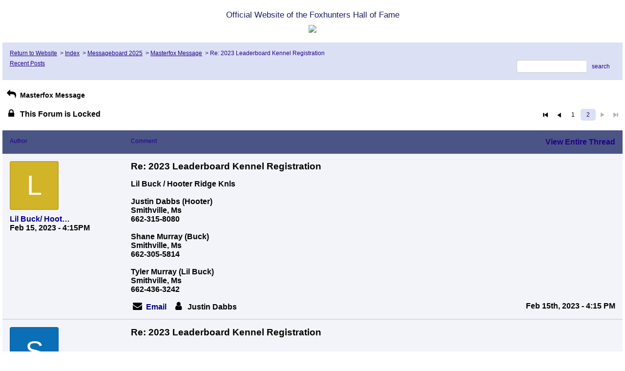

--- FILE ---
content_type: text/html; charset=UTF-8
request_url: http://pub49.bravenet.com/forum/static/show.php?usernum=4163521284&frmid=9409&msgid=1281365&cmd=show&cp=2
body_size: 132430
content:

<meta http-equiv="X-UA-Compatible" content="IE=edge">
<meta name="viewport" content="width=device-width, initial-scale=1">
   <!DOCTYPE HTML PUBLIC "-//W3C//DTD HTML 4.01 Transitional//EN" "http://www.w3.org/TR/html4/loose.dtd">
<html>
<head>
    <title> </title>
    <link rel="shortcut icon" href="//www.bravenet.com/favicon.ico">

        <meta http-equiv="Content-Type" content="text/html; charset=UTF-8" />
            <meta name="host" content="">
    <meta name="remoteip" content="3.23.126.119">
    <meta http-equiv="imagetoolbar" content="no">
        <link rel="canonical" href="http://pub49.bravenet.com/forum/static/show.php?usernum=4163521284&amp;frmid=9409&amp;msgid=1281365&amp;cmd=show&amp;cp=2">


    <script language="javascript" type="text/javascript">
      	      document.domain = "bravenet.com";
      
    
    function mailto(domain,user)
    {
        document.location.href = "mailto:" + user + "@" + domain;
    }

    function PopupWindow(href, w, h, settings)
    {
        leftpos = (screen.width) ? (screen.width-w)/2 : 0;
        toppos = (screen.height) ? (screen.height-h)/2 : 0;
        settings = 'height='+h+',width='+w+',top='+toppos+',left='+leftpos+' '+settings;
        popwin = window.open(href, 'popupwin', settings);
        popwin.focus();
    }
        </script>
    
    <style type="text/css">

        #headerWrapper { background: url('//assets.bravenet.com/bravenet/images/secure_service/background_secure.gif') repeat-x;}
        .menuText { display: none; }
        #toolsHeader { background: url('//assets.bravenet.com/bravenet/images/secure_service/tools_header.gif') no-repeat; width: 980px; height: 114px; margin: auto; }
        #toolsHeaderConduit { background: url('//assets.bravenet.com/common/images/webtools/default_tools_top.gif') no-repeat; width: 980px; height: 114px; margin: auto; }
        #viewUpgrade a { color: #ff5b0a; }
        #viewUpgrade { float: right; font-family: trebuchet MS, arial; height: 79px; font-weight: bold; font-size: 12pt; margin: 0px; }
        #upgradeWrapper { padding-top: 25px; color: #666; }
        #upgradeWrapper a, #upgradeWrapper a:visited { color: #FF5B0A; }

        #toolsNav { height: 35px; width: 920px; clear: both; }

        .conduitBar { position: relative; top: 80px; }
        #bn_footerad_container {
            width: 100%;
            position: fixed;
            bottom: 0;
            background-color: rgba(0, 0, 0, 0.5);
            padding-top: 10px;
            border-top: 1px solid #000;
        }

        #bn_footerad {
            background-color: transparent;
            height: 100px;
            text-align: center;
            display: none;
            position: relative;
        }

        #bn_footerad_close {
            cursor: pointer;
            text-decoration: none;
            position: absolute;
            right: 0px;
            top: -11px;
            background-color: #333;
            padding: 3px 5px;
            color: #fff;
        }

        ul#toolsNavBar { list-style-type: none;  width: 950px; height: 35px; }
        ul#toolsNavBar li { float: right; margin-top: 8px; padding: 0 10px; border-left: 1px solid #fff;}
        ul#toolsNavBar li a, ul#toolsNavBar li a:visited { float: left }

        ul#toolsNavBar li a#membersarea, ul#toolsNavBar li a#membersarea:visited { background: url('//assets.bravenet.com/bravenet/images/secure_service/menu_members_area.gif') no-repeat; width: 99px; height: 17px; }
        ul#toolsNavBar li a#membersarea:hover { background: url('//assets.bravenet.com/bravenet/images/secure_service/menu_members_area2.gif') no-repeat; width: 99px; height: 17px; }

        ul#toolsNavBar li a#servicemanager, ul#toolsNavBar li a#servicemanager:visited { background: url('//assets.bravenet.com/bravenet/images/secure_service/menu_service_menu.gif') no-repeat; width: 115px; height: 17px; }
        ul#toolsNavBar li a#servicemanager:hover { background: url('//assets.bravenet.com/bravenet/images/secure_service/menu_service_menu2.gif') no-repeat; width: 115px; height: 17px; }

        ul#toolsNavBar li a#viewloggedout, ul#toolsNavBar li a#viewloggedout:visited { background: url('//assets.bravenet.com/bravenet/images/secure_service/menu_logged_out_view.gif') no-repeat; width: 182px; height: 17px; }
        ul#toolsNavBar li a#viewloggedout:hover {  background: url('//assets.bravenet.com/bravenet/images/secure_service/menu_logged_out_view2.gif') no-repeat; width: 182px; height: 17px; }

        ul#toolsNavBar li a#gethosting, ul#toolsNavBar li a#gethosting:visited { background: url('//assets.bravenet.com/common/images/webtools/menu_gethosting.gif') no-repeat; width: 143px; height: 17px; }
        ul#toolsNavBar li a#gethosting:hover { background: url('//assets.bravenet.com/common/images/webtools/menu_gethosting2.gif') no-repeat; width: 143px; height: 17px; }

        ul#toolsNavBar li a#gettools, ul#toolsNavBar li a#gettools:visited { background: url('//assets.bravenet.com/common/images/webtools/menu_gettools.gif') no-repeat; width: 128px; height: 17px; }
        ul#toolsNavBar li a#gettools:hover { background: url('//assets.bravenet.com/common/images/webtools/menu_gettools2.gif') no-repeat; width: 128px; height: 17px; }

        .formbutton {border:1px solid #969696;font:11px tahoma,arial,helvetica;background-color: #eeeeee;}

        #colorSwatch {z-index: 20; display: none; text-align: center; position: absolute; left: 9px; top: 0px; background-color: #fff; border: 1px solid black; padding: 1px 6px 1px 6px;}

        #sBar { text-align: center;}
        #sBar ul li a, #sBar ul li a:visited {font: bold 11px tahoma,arial; text-decoration: underline; color: #004891;}

        #miniBarList { text-align: center; margin: auto; padding: 0px; height: 29px; margin-bottom: 10px; width: 728px; max-width: 100%;  }
        #miniBarList li { list-style-type: none; margin: 0px; padding: 0; float: left; }
        #miniBarList li img { float: left; border: 0px; max-width: 100vw; }
        #miniBarList li strong a, #miniBarList li strong a:visited { color:#0000ff; font-size: 15px; font-family: arial, helvetica; }
        #miniBarList li strong { float: left; margin: 6px 0px 0px 5px; font-size: 15px; font-family: arial, helvetica; cursor: hand; }
        #miniBarList li.trial { padding: 0px; margin: 0px; float: none;}
        #miniBarList li.trial img { float: right;}

        .blackBorder { border: 1px solid black; }
        .cancelButton { text-align: left; font: 10px tahoma; padding-top: 2px; text-align: center; }
        .centeringBar { margin-top: 30px; margin-bottom: 5px; }
        .colorTable { cursor: pointer; border-collapse: collapse; }
        .tableColorBorder { border: 1px solid #000000; font-size: 2px; width: 6px; height: 6px; background-color: #000000; }

                .pagerbutton            { text-align: center; padding:2px; border:1px solid #000000;font:12px verdana,arial,helvetica;background-color: #ffffff;cursor:pointer; color: #000000; }
        .pagerbutton_over       { background-color: #d1dbff; color: #000000; }
        .pagerbutton_disabled   { cursor: default; padding:2px; color: #aaaaaa;}
        
body { margin: 0px; padding:0px;background-color: #ffffff; font: 16px Sans-Serif; color: #000000; font-weight: bold; font-style: normal; text-decoration: none;}
.tablea { background-color: #F2F4FA; font: 16px Arial, Helvetica, sans-serif; color: #000000; font-weight: bold; font-style: normal; text-decoration: none;}
.tableb { background-color: #4a5586; font: 16px Arial, Helvetica, sans-serif; color: #000000; font-weight: bold; font-style: normal; text-decoration: none;}
.title { font: 17px Arial; color: #191E66; font-weight: normal; font-style: normal; text-decoration: none; }
.text { font: 16px Sans-Serif; color: #000000; font-weight: bold; font-style: normal; text-decoration: none; }

.subject { font: 16px Sans-Serif; color: #000000; font-weight: bold; font-style: normal; text-decoration: none; }
.subject a { font: 17px Arial, Helvetica, sans-serif; color: #000088; font-weight: bold; font-style: normal; text-decoration: none; }
.subject a:visited { font: 17px Arial, Helvetica, sans-serif; color: #aa0022; font-weight: bold; font-style: normal; text-decoration: none; }
.subject a:hover { font: 17px Arial, Helvetica, sans-serif; color: #aa0022; font-weight: bold; font-style: normal; text-decoration: none; }


a                 { font: 17px Arial, Helvetica, sans-serif; color: #000088; font-weight: bold; font-style: normal; text-decoration: none; }
a:visited         { font: 17px Arial, Helvetica, sans-serif; color: #000088; font-weight: bold; font-style: normal; text-decoration: none; }
a:hover           { font: 17px Arial, Helvetica, sans-serif; color: #000088; font-weight: bold; font-style: normal; text-decoration: none; }

.tablea a         { font: 17px Arial, Helvetica, sans-serif; color: #000088; font-weight: bold; font-style: normal; text-decoration: none; text-decoration: underline; }
.tablea a:visited { font: 17px Arial, Helvetica, sans-serif; color: #aa0022; font-weight: bold; font-style: normal; text-decoration: none; text-decoration: underline; }
.tablea a:hover   { font: 17px Arial, Helvetica, sans-serif; color: #aa0022; font-weight: bold; font-style: normal; text-decoration: none; text-decoration: underline; }

    </style>
    <link rel="stylesheet" href="//assets.bravenet.com/bn/bravenet/css/service_preview.css">
    <link rel="stylesheet" href="//assets.bravenet.com/bn/css/jq.ui.css.php?serverUrl=//assets.bravenet.com">

    <script type="text/javascript" src="//assets.bravenet.com/bn/js/jquery/jquery.js"></script>
    <script type="text/javascript">var BNJQ = jQuery.noConflict();</script>
    <script type="text/javascript" src="//assets.bravenet.com/bn/js/jquery/plugins/jquery-ui-1.7.2.custom.min.js"></script>
  <script type="text/javascript" src="//assets.bravenet.com/bn/js/jquery/plugins/jquery.qtip-src.js"></script>
  <script type="text/javascript" src="//assets.bravenet.com/bn/js/jquery/plugins/jquery.autogrow.js"></script>
  <script type="text/javascript" src="//assets.bravenet.com/bn/js/jquery/plugins/jquery.address-1.2.2.min.js?strict=0&autoUpdate=1&crawling=1"></script>
  <script type="text/javascript" src="//assets.bravenet.com/bravenet/jquery.gritter.js"></script>
      <script type="text/javascript">
    (function ($) {
      $(document).ready(function () {
//        $('.hide-toolbar').bind('click', function () {
//          $('.bn-service-preview-nav-expanded').slideUp(250, function () {
//            $('.bn-service-preview-nav-collapsed').show();
//          });
//        });
//        $('.show-toolbar').bind('click', function () {
//          $('.bn-service-preview-nav-collapsed').hide();
//            $('.bn-service-preview-nav-expanded').slideDown(500);
//        });
              });
    })(BNJQ);
    function goServiceManager() { window.location.href='/forum/'; }
  </script>
  <script type="text/javascript" src="//assets.bravenet.com/bn/js/bnui.js"></script>
  <script type="text/javascript" src="//assets.bravenet.com/bn/js/uiInit.js"></script>
  <script type="text/javascript" src="//assets.bravenet.com/bravenet/altcha.js"></script>
    

        
    
        <link rel="stylesheet" href="/forum/css/forum.css.php?usernum=4163521284&service_wrapper=bn-forum-container-4163521284&static=true">
            <script type="text/javascript" src="//apps.bravenet.com/libraries/jquery-1.5.1.js"></script>
    <script type="text/javascript">
    var Bravenet = {};
    Bravenet.jQuery = jQuery.noConflict(true);
    </script>
    
    
  <script type="text/javascript" src="https://apps.bravenet.com/libraries/emoji.min.js"></script>
  <script type="text/javascript" src="https://apps.bravenet.com/libraries/wdt-emoji-bundle.min.js"></script>
  </head>
<body id="" class="forum">






  <div id="bn-forum-system-message" style="display:none;"></div>
<div id="bn-pagination-history" class="editable edit-page_colors" rel="title:Forum Page Settings,width:800,height:90%,useSave:true,refreshOnClose:true"></div>
<div class="bn-service-wrapper">
  <div id="bn-forum-container-4163521284">
    <div class="bn-forum-container">
      <div class="bn-forum-header">
        <div class="bn-forum-header-title editable edit-header" rel="title:Forum Header Settings,width:800,height:90%,useSave:true,refreshOnClose:true">
                    <div class="bn-forum-header-title-content">
                          
                          <div style="text-align: justify;">​​​​​​​​​​​​​​​​​​​​​</div><h3>Official Website of the Foxhunters Hall of Fame</h3><h3><img data-cke-saved-src="blob:http://pub49.bravenet.com/8c9c0fdb-ff1f-4e2a-b473-d7bf1d362bd1" src="blob:http://pub49.bravenet.com/8c9c0fdb-ff1f-4e2a-b473-d7bf1d362bd1"><br></h3>                                            </div>
        </div>
        <div class="editable edit-forum" rel="title:Forum Style Settings,width:800,height:90%,useSave:true,refreshOnClose:true"></div>
        <div class="bn-forum-topnav">
                    <div class="bn-mobilenav" style="display:none;">
            <a onclick="Bravenet.jQuery('.bn-mobile-nav-dropdown').toggle();"><i class="bn-icon bn-icon-down-open"></i>Menu</a>
            <div class="bn-mobile-nav-dropdown" style="display:none;">
              <a target="_self" href="http://www.masterfox.net">Return to Website</a><span class="bc-separator" style="font:12px Arial,sans-serif;">&nbsp;&nbsp;></span> <a href="show.php?usernum=4163521284&frmid=0">Index</a><span class="bc-separator" style="font:12px Arial,sans-serif;">&nbsp;&nbsp;></span> <a href="show.php?usernum=4163521284&frmid=10512">Messageboard 2025</a><span class="bc-separator" style="font:12px Arial,sans-serif;">&nbsp;&nbsp;>&nbsp;</span><a href="show.php?usernum=4163521284&frmid=9409">Masterfox Message</a><span class="bc-separator" style="font:12px Arial,sans-serif;">&nbsp;&nbsp;>&nbsp;</span><span class="bcnav-activeforum">Re: 2023 Leaderboard Kennel Registration</span>                    <a href="show.php?usernum=4163521284&frmid=9409&cmd=showrecent&cp=2">Recent&nbsp;Posts</a>            </div>
          </div>
                    <div class="bn-forum-header-links">
          <div class="bn-forum-breadcrumb">
            <a target="_self" href="http://www.masterfox.net">Return to Website</a><span class="bc-separator" style="font:12px Arial,sans-serif;">&nbsp;&nbsp;></span> <a href="show.php?usernum=4163521284&frmid=0">Index</a><span class="bc-separator" style="font:12px Arial,sans-serif;">&nbsp;&nbsp;></span> <a href="show.php?usernum=4163521284&frmid=10512">Messageboard 2025</a><span class="bc-separator" style="font:12px Arial,sans-serif;">&nbsp;&nbsp;>&nbsp;</span><a href="show.php?usernum=4163521284&frmid=9409">Masterfox Message</a><span class="bc-separator" style="font:12px Arial,sans-serif;">&nbsp;&nbsp;>&nbsp;</span><span class="bcnav-activeforum">Re: 2023 Leaderboard Kennel Registration</span>          </div>
          <div class="bn-forum-topnav-separator"></div>
          <div class="bn-forum-subnav-links">      <a href="show.php?usernum=4163521284&frmid=9409&cmd=showrecent&cp=2">Recent&nbsp;Posts</a></div>
          <div class="bn-forum-actions">
          	<div class="bn-forum-action-links">&nbsp;</div>
          	<div class="bn-forum-action-search">
          	  <form id="forum_search_form" name="forum_search_form" enctype="application/x-www-form-urlencoded" method="post" action="/forum/static/show.php" onsubmit="" accept-charset="utf-8" style="display: inline;">

<input type="hidden" name="form_key" value="4c6314b94d7afc42772dc44a7cff93d6f0b703d3" belongsToForm="forum_search_form" id="form_key" />

<input type="hidden" name="form_name" value="forum_search_form" belongsToForm="forum_search_form" id="form_name" />

<input type="hidden" name="forum_search_form_submitted" value="1" belongsToForm="forum_search_form" id="forum_search_form_submitted" />

<input type="text" name="emailaddress_bn" id="emailaddress_bn" value="" style="display:none;" belongsToForm="forum_search_form" />

<input type="text" name="searchfor" id="searchfor" value="" class="bn-forum-search-input" belongsToForm="forum_search_form" />

<input type="hidden" name="searchby" value="all" belongsToForm="forum_search_form" id="searchby" />

<input type="hidden" name="usernum" value="4163521284" belongsToForm="forum_search_form" id="usernum" />

<input type="hidden" name="cmd" value="search" belongsToForm="forum_search_form" id="cmd" />

<input type="hidden" name="frmid" value="0" belongsToForm="forum_search_form" id="frmid" />

<input type="hidden" name="msgid" value="0" belongsToForm="forum_search_form" id="msgid" />

<button type="submit"name="submit" id="submit" class="button-working" belongsToForm="forum_search_form"><span>search</span></button></form>            </div>
          </div>
          </div>
        </div>
      </div>
<!-- Bravenet Forum Layout Start -->
  
<div class="bn-forum-threads" id="forum-threads-4163521284">
  <div id="bn-forum-threads-4163521284-table" style="zoom:1;overflow:hidden;">

        <div class="bn-forum-status">
      <div style="zoom:1;overflow:hidden;">
                <div class="bn-forum-status-title">
          <span style="cursor:pointer;" onclick="window.location.href='show.php?usernum=4163521284&frmid=9409&cmd=show';"><i class="bn-icon bn-icon-reply"></i> Masterfox Message</span>
                            </div>
                <div class="bn-forum-status-status"></div>
      </div>
    </div>
<div class="bn-forum-post-paging">
    <div class="bn-forum-status-new-post">

                  <span title="Posting is Disabled">
     <i class="bn-icon bn-icon-lock"></i> This Forum is Locked
           </span>
          </div>
    
    
          <div class="bn-pager">  <!-- First page link -->
      <a href="show.php?usernum=4163521284&frmid=9409&msgid=1281365&cmd=show&cp=1" rel="history"><i class="bn-icon bn-icon-first"></i></a>
  
  <!-- Previous page link -->
      <a href="show.php?usernum=4163521284&frmid=9409&msgid=1281365&cmd=show&cp=1" rel="history"><i class="bn-icon bn-icon-prev"></i></a>
  
  <!-- Numbered page links -->
            <a href="show.php?usernum=4163521284&frmid=9409&msgid=1281365&cmd=show&cp=1" class="bn-page-num" rel="history">1</a>
                <strong class="bn-page-num">2</strong>
      
  <!-- Next page link -->
      <span class="bn-pager-disabled"><i class="bn-icon bn-icon-next"></i></span>
  
  <!-- Last page link -->
      <span class="bn-pager-disabled bn-page-last"><i class="bn-icon bn-icon-last"></i></span>
  </div>
      </div>

    <div id="bn-forum-threads-post">
      <div class="bn-forum-threads-header">
        <div class="bn-forum-threads-post-header-author">Author</div>
        <div class="bn-forum-threads-post-header-comment">Comment</div>
	              <div class="bn-forum-threads-post-header-link">
            <a href="show.php?usernum=4163521284&frmid=9409&msgid=1281109&cmd=show">View Entire Thread</a>          </div>
              </div>

            
      

      
                        <div id="forum_message_1281426" class="bn-forum-row">
  <div class="bn-forum-threads-post-author">
    <a name="bn-forum-post-1281426-4163521284"></a>

                    <div class="bn-forum-avatar-2" style="background-color:#d2b428">l</div>
              <div class="bn-forum-name"><a id="threadlink-1281426" class="bn-forum-thread-link" rel="history" href="show.php?usernum=4163521284&cmd=search&searchby=user&searchfor=Lil%2BBuck%252F%2BHooter%2BRidge%2BKnls&cp=2&frmid=9409"><span title="Messages from this User">Lil Buck/ Hooter Ridge Knls</span></a></div>
    <div class="bn-forum-date">Feb&nbsp;15,&nbsp;2023 - 4:15PM</div>
      </div>
  <div class="bn-forum-threads-post-comment">
    <div class="bn-forum-message-title">
        <div class="post_reply_buttons">
                            </div>
      <strong>Re: 2023 Leaderboard Kennel Registration</strong>
    </div>
    <div class="bn-forum-message-body">
      <p>Lil Buck / Hooter Ridge Knls <br />
 <br />
Justin Dabbs (Hooter) <br />
Smithville, Ms <br />
662-315-8080 <br />
 <br />
Shane Murray (Buck) <br />
Smithville, Ms <br />
662-305-5814 <br />
 <br />
Tyler Murray (Lil Buck) <br />
Smithville, Ms <br />
662-436-3242</p>
            <div class="bn-forum-thread-links-date">
        <div class="bn-forum-thread-links">
                    <i class="bn-icon bn-icon-mail-alt"></i> <a href="mailto:Jdabbs26@hotmail.com" style="n  color: #000000">Email</a>&nbsp;&nbsp;            <i class="bn-icon bn-icon-user"></i> Justin Dabbs&nbsp;&nbsp;
        </div>
        <div class="bn-forum-thread-date">Feb 15th, 2023 - 4:15 PM</div>
      </div>      </div>
      </div>
</div>

<!-- Forum Image Lightbox Modal -->
<div id="forum-image-modal" tabindex="-1" role="dialog" aria-hidden="true">
  <a class="nav-icon modal-previous" style="cursor: pointer;">‹</a>
  <div class="image-container">
    <img src="" alt="">
    <div class="image-filename"></div>
  </div>
  <a class="nav-icon modal-next" style="cursor: pointer;">›</a>
  <a title="Close" class="close-modal">&times;</a>
</div>

<script type="text/javascript">
  Bravenet.jQuery(function(){
  var emojiConvert = new EmojiConvertor();
  emojiConvert.img_set = 'emojione';
  emojiConvert.img_sets.emojione.sheet = 'https://apps.bravenet.com/css/sheets/sheet_emojione_64_indexed_128.png';
  emojiConvert.allow_native = false;
  emojiConvert.use_sheet = true;
  emojiConvert.init_env();
  Bravenet.jQuery('.bn-forum-threads-post-comment').each(function() {
    var replaced = emojiConvert.replace_colons(Bravenet.jQuery(this).html());
  replaced = emojiConvert.replace_emoticons(Bravenet.jQuery(this).html());    Bravenet.jQuery(this).html(replaced);
  });
  });
</script>                  <div id="forum_message_1281427" class="bn-forum-row">
  <div class="bn-forum-threads-post-author">
    <a name="bn-forum-post-1281427-4163521284"></a>

                    <div class="bn-forum-avatar-2" style="background-color:#0a6fb7">s</div>
              <div class="bn-forum-name"><a id="threadlink-1281427" class="bn-forum-thread-link" rel="history" href="show.php?usernum=4163521284&cmd=search&searchby=user&searchfor=Steve%2BKinkade&cp=2&frmid=9409"><span title="Messages from this User">Steve Kinkade</span></a></div>
    <div class="bn-forum-date">Feb&nbsp;15,&nbsp;2023 - 5:24PM</div>
      </div>
  <div class="bn-forum-threads-post-comment">
    <div class="bn-forum-message-title">
        <div class="post_reply_buttons">
                            </div>
      <strong>Re: 2023 Leaderboard Kennel Registration</strong>
    </div>
    <div class="bn-forum-message-body">
      <p><br />
 <br />
Six Pack Kennels Noble,IL. <br />
Jack Weidner 5160 N. Freedom Rd. Noble, IL. 62868 618-843-5457 <br />
Tony Hemrich 2540 E. Bethel Ln. Noble, IL. 62868 618-843-2742 <br />
Kevin Westall 65 Friendship Rd Anna, IL. 62868 618-354-1480 <br />
Steve Kinkade 1900 N. Ridge Rd. Noble,IL. 62868 618-843-2430</p>
            <div class="bn-forum-thread-links-date">
        <div class="bn-forum-thread-links">
                    <i class="bn-icon bn-icon-mail-alt"></i> <a href="mailto:sttsi@frontier.com" style="n  color: #000000">Email</a>&nbsp;&nbsp;
        </div>
        <div class="bn-forum-thread-date">Feb 15th, 2023 - 5:24 PM</div>
      </div>      </div>
      </div>
</div>

<!-- Forum Image Lightbox Modal -->
<div id="forum-image-modal" tabindex="-1" role="dialog" aria-hidden="true">
  <a class="nav-icon modal-previous" style="cursor: pointer;">‹</a>
  <div class="image-container">
    <img src="" alt="">
    <div class="image-filename"></div>
  </div>
  <a class="nav-icon modal-next" style="cursor: pointer;">›</a>
  <a title="Close" class="close-modal">&times;</a>
</div>

<script type="text/javascript">
  Bravenet.jQuery(function(){
  var emojiConvert = new EmojiConvertor();
  emojiConvert.img_set = 'emojione';
  emojiConvert.img_sets.emojione.sheet = 'https://apps.bravenet.com/css/sheets/sheet_emojione_64_indexed_128.png';
  emojiConvert.allow_native = false;
  emojiConvert.use_sheet = true;
  emojiConvert.init_env();
  Bravenet.jQuery('.bn-forum-threads-post-comment').each(function() {
    var replaced = emojiConvert.replace_colons(Bravenet.jQuery(this).html());
  replaced = emojiConvert.replace_emoticons(Bravenet.jQuery(this).html());    Bravenet.jQuery(this).html(replaced);
  });
  });
</script>                  <div id="forum_message_1281428" class="bn-forum-row">
  <div class="bn-forum-threads-post-author">
    <a name="bn-forum-post-1281428-4163521284"></a>

                    <div class="bn-forum-avatar-2" style="background-color:#a29344">n</div>
              <div class="bn-forum-name"><a id="threadlink-1281428" class="bn-forum-thread-link" rel="history" href="show.php?usernum=4163521284&cmd=search&searchby=user&searchfor=Nick%2BBlanton&cp=2&frmid=9409"><span title="Messages from this User">Nick Blanton</span></a></div>
    <div class="bn-forum-date">Feb&nbsp;15,&nbsp;2023 - 6:42PM</div>
      </div>
  <div class="bn-forum-threads-post-comment">
    <div class="bn-forum-message-title">
        <div class="post_reply_buttons">
                            </div>
      <strong>Re: 2023 Leaderboard Kennel Registration</strong>
    </div>
    <div class="bn-forum-message-body">
      <p>Out Of Control Kennels <br />
 <br />
Nick Blanton <br />
(910)471-8428 <br />
3835 Northeast Ave <br />
Castle Hayne NC 28429 <br />
 <br />
Dewina Jordan <br />
(910)523-2324 <br />
Castle Hayne NC <br />
 <br />
Kellie Myers <br />
Castle Hayne NC</p>
            <div class="bn-forum-thread-links-date">
        <div class="bn-forum-thread-links">
                    <i class="bn-icon bn-icon-mail-alt"></i> <a href="mailto:sarahbethblanton@icloud.com" style="n  color: #000000">Email</a>&nbsp;&nbsp;
        </div>
        <div class="bn-forum-thread-date">Feb 15th, 2023 - 6:42 PM</div>
      </div>      </div>
      </div>
</div>

<!-- Forum Image Lightbox Modal -->
<div id="forum-image-modal" tabindex="-1" role="dialog" aria-hidden="true">
  <a class="nav-icon modal-previous" style="cursor: pointer;">‹</a>
  <div class="image-container">
    <img src="" alt="">
    <div class="image-filename"></div>
  </div>
  <a class="nav-icon modal-next" style="cursor: pointer;">›</a>
  <a title="Close" class="close-modal">&times;</a>
</div>

<script type="text/javascript">
  Bravenet.jQuery(function(){
  var emojiConvert = new EmojiConvertor();
  emojiConvert.img_set = 'emojione';
  emojiConvert.img_sets.emojione.sheet = 'https://apps.bravenet.com/css/sheets/sheet_emojione_64_indexed_128.png';
  emojiConvert.allow_native = false;
  emojiConvert.use_sheet = true;
  emojiConvert.init_env();
  Bravenet.jQuery('.bn-forum-threads-post-comment').each(function() {
    var replaced = emojiConvert.replace_colons(Bravenet.jQuery(this).html());
  replaced = emojiConvert.replace_emoticons(Bravenet.jQuery(this).html());    Bravenet.jQuery(this).html(replaced);
  });
  });
</script>                  <div id="forum_message_1281429" class="bn-forum-row">
  <div class="bn-forum-threads-post-author">
    <a name="bn-forum-post-1281429-4163521284"></a>

                    <div class="bn-forum-avatar-2" style="background-color:#a29344">s</div>
              <div class="bn-forum-name"><a id="threadlink-1281429" class="bn-forum-thread-link" rel="history" href="show.php?usernum=4163521284&cmd=search&searchby=user&searchfor=Sarah%2BBlanton&cp=2&frmid=9409"><span title="Messages from this User">Sarah Blanton</span></a></div>
    <div class="bn-forum-date">Feb&nbsp;15,&nbsp;2023 - 6:44PM</div>
      </div>
  <div class="bn-forum-threads-post-comment">
    <div class="bn-forum-message-title">
        <div class="post_reply_buttons">
                            </div>
      <strong>Re: 2023 Leaderboard Kennel Registration</strong>
    </div>
    <div class="bn-forum-message-body">
      <p>Double N Kennels <br />
 <br />
Sarah Blanton <br />
(910)471-8428 <br />
3835 Northeast Ave <br />
Castle Hayne NC 28429</p>
            <div class="bn-forum-thread-links-date">
        <div class="bn-forum-thread-links">
                    <i class="bn-icon bn-icon-mail-alt"></i> <a href="mailto:sarahbethblanton@icloud.com" style="n  color: #000000">Email</a>&nbsp;&nbsp;
        </div>
        <div class="bn-forum-thread-date">Feb 15th, 2023 - 6:44 PM</div>
      </div>      </div>
      </div>
</div>

<!-- Forum Image Lightbox Modal -->
<div id="forum-image-modal" tabindex="-1" role="dialog" aria-hidden="true">
  <a class="nav-icon modal-previous" style="cursor: pointer;">‹</a>
  <div class="image-container">
    <img src="" alt="">
    <div class="image-filename"></div>
  </div>
  <a class="nav-icon modal-next" style="cursor: pointer;">›</a>
  <a title="Close" class="close-modal">&times;</a>
</div>

<script type="text/javascript">
  Bravenet.jQuery(function(){
  var emojiConvert = new EmojiConvertor();
  emojiConvert.img_set = 'emojione';
  emojiConvert.img_sets.emojione.sheet = 'https://apps.bravenet.com/css/sheets/sheet_emojione_64_indexed_128.png';
  emojiConvert.allow_native = false;
  emojiConvert.use_sheet = true;
  emojiConvert.init_env();
  Bravenet.jQuery('.bn-forum-threads-post-comment').each(function() {
    var replaced = emojiConvert.replace_colons(Bravenet.jQuery(this).html());
  replaced = emojiConvert.replace_emoticons(Bravenet.jQuery(this).html());    Bravenet.jQuery(this).html(replaced);
  });
  });
</script>                  <div id="forum_message_1281430" class="bn-forum-row">
  <div class="bn-forum-threads-post-author">
    <a name="bn-forum-post-1281430-4163521284"></a>

                    <div class="bn-forum-avatar-2" style="background-color:#d2b428">b</div>
              <div class="bn-forum-name"><a id="threadlink-1281430" class="bn-forum-thread-link" rel="history" href="show.php?usernum=4163521284&cmd=search&searchby=user&searchfor=Brian%2BHaas&cp=2&frmid=9409"><span title="Messages from this User">Brian Haas</span></a></div>
    <div class="bn-forum-date">Feb&nbsp;15,&nbsp;2023 - 9:59PM</div>
      </div>
  <div class="bn-forum-threads-post-comment">
    <div class="bn-forum-message-title">
        <div class="post_reply_buttons">
                            </div>
      <strong>Re: 2023 Leaderboard Kennel Registration</strong>
    </div>
    <div class="bn-forum-message-body">
      <p>All In Kennels <br />
7894 Winnsboro Rd <br />
Columbia SC 29203 <br />
Brian and Jennifer Haas <br />
803-513-6471 <br />
Nick Hallman <br />
803-227-9291</p>
          </div>
      </div>
</div>

<!-- Forum Image Lightbox Modal -->
<div id="forum-image-modal" tabindex="-1" role="dialog" aria-hidden="true">
  <a class="nav-icon modal-previous" style="cursor: pointer;">‹</a>
  <div class="image-container">
    <img src="" alt="">
    <div class="image-filename"></div>
  </div>
  <a class="nav-icon modal-next" style="cursor: pointer;">›</a>
  <a title="Close" class="close-modal">&times;</a>
</div>

<script type="text/javascript">
  Bravenet.jQuery(function(){
  var emojiConvert = new EmojiConvertor();
  emojiConvert.img_set = 'emojione';
  emojiConvert.img_sets.emojione.sheet = 'https://apps.bravenet.com/css/sheets/sheet_emojione_64_indexed_128.png';
  emojiConvert.allow_native = false;
  emojiConvert.use_sheet = true;
  emojiConvert.init_env();
  Bravenet.jQuery('.bn-forum-threads-post-comment').each(function() {
    var replaced = emojiConvert.replace_colons(Bravenet.jQuery(this).html());
  replaced = emojiConvert.replace_emoticons(Bravenet.jQuery(this).html());    Bravenet.jQuery(this).html(replaced);
  });
  });
</script>                  <div id="forum_message_1281434" class="bn-forum-row">
  <div class="bn-forum-threads-post-author">
    <a name="bn-forum-post-1281434-4163521284"></a>

                    <div class="bn-forum-avatar-2" style="background-color:#919191"> </div>
              <div class="bn-forum-name"><a id="threadlink-1281434" class="bn-forum-thread-link" rel="history" href="show.php?usernum=4163521284&cmd=search&searchby=user&searchfor=%2BBlow-N-Smoke%2BKennel%2B&cp=2&frmid=9409"><span title="Messages from this User"> Blow-N-Smoke Kennel </span></a></div>
    <div class="bn-forum-date">Feb&nbsp;17,&nbsp;2023 - 8:55PM</div>
      </div>
  <div class="bn-forum-threads-post-comment">
    <div class="bn-forum-message-title">
        <div class="post_reply_buttons">
                            </div>
      <strong>Re: 2023 Leaderboard Kennel Registration</strong>
    </div>
    <div class="bn-forum-message-body">
      <p><div class="bn-forum-quote"><div style="position:relative;"><div class="bn-forum-quote-label" style="position:relative;z-index:2;"><i class="bn-icon bn-icon-quote bn-icon-180"></i> Shane Painter/Leaderboard Committee</div></div><div class="bn-forum-quote-text"><div></div><div class="bn-forum-quote-blurb">S Shane Painter/Leaderboard Committee <br />
Quote Reply 2023Leaderboard Kennel Registration <br />
 <br />
2023 Leaderboard Kennel Registration <br />
 <br />
2023 KENNEL REGISTRATION GUIDELINES FOR K.O.Y. - MUST REGISTER BY JAN 31, 2023 <br />
2021LEADERBOARD KENNEL REGISTRY--------------------------------------MUST REGISTER BY JAN 31st 2023 <br />
*ANY and ALL KENNELS wanting to compete for KENNEL OF THE YEAR (KOY) AWARDS For 2023, MUST REGISTER THEIR KENNEL HERE WITH THE LEADERBOARD KENNEL REGISTRY. <br />
*This registry is AT NO COST TO YOU OR YOUR KENNEL BUT in order for us to keep track of the kennels and their members, it is a must for the leaderboard and sponsors. <br />
 <br />
*YOU MUST REGISTER YOUR KENNEL HERE ON THIS POST! IF YOU ARE NOT LISTED HERE ON THIS POST BY JAN 31st 2023 YOU WILL NOT BE REGISTERED OR BE ELIGIBLE FOR ANY YEAR END AWARDS FOR THE LEADERBOARD KENNEL OF THE YEAR IN 2023. . . NO NEW KENNEL MEMBERS CAN BE ADDED AFTER JAN 31st 2023, UNTIL THE FOLLOWING YEAR. <br />
 <br />
*REGISTRATION PERIOD FOR 2023 WILL BE FROM DECEMBER 20TH UNTIL JANUARY 31ST, Even if your kennel was registered in 2022, YOU MUST DO IT AGAIN FOR 2023 <br />
 <br />
**Please Note 2020 MEMBERSHIP GUIDELINES STILL APPLY FOR 2023* <br />
&#8211;THE PURPOSE OF KOY IS TO RECOGNIZE AN INDIVIDUAL OR A FEW INDIVIDUALS FOR THEIR ACCOMPLISHMENTS FROM FIELD TRIAL PLACEMENTS THROUGHOUT THE YEAR. <br />
&#8211;As in 2017, a kennel can contain up to a MAXIMUM LIMIT OF 4 MEMBERS for registry, based on &#8220;RESIDENCY&#8221;. <br />
 <br />
**MEANING- NO KENNEL CAN HAVE MORE THAN 4 MEMBERS RESIDING AT SEPARATE RESIDENTS/ADDRESSES. Note &#8211; Spouses and children residing in a members home can be listed as members but are not included and counted as separate members because they reside at the same home. Meaning &#8211; Spouses and children DO NOT have to be listed as separate members because it is understood they are part of your family kennel. <br />
 <br />
*GRANDFATHERED KENNELS &#8211; Previously established kennels from 2016/2017, with more than the maximum limit of 4 members will be exempt and will be allowed to carryover and sustain their 2018 kennel membership registry with the same individuals in 2023 THESE **GRANDFATHERED KENNELS (kennels registered in KOY prior to 2017) can retain their membership above the MAXIMUM LIMIT OF 4 UNTIL listed MEMBERS ARE LOST. <br />
NOTE- We have the list of 2016/2017 kennels and there is essentially only 15 kennels qualifying for exemption. ** MEANING- IF ANY OF THE 2016/2017 KENNELS, who had 5+ MEMBERS REGISTERED, lose a member, they cannot replace that member with a &#8220;new&#8221; member until they are below the limit of 4, at which time they can add a new name. IF A KENNEL HAD 7 MEMBERS REGISTERED IN 2016/2017 AND LOSES 1 MEMBER, THEY ARE NOW DOWN TO 6 MEMBERS FOR 2020 Grandfathered kennels members from 2016 cannot change except with the removal of a member until they are within the current established guidelines. <br />
 <br />
Registration is Simple- <br />
 <br />
#1. LIST YOUR KENNEL NAME AND AN ADDRESS AND PHONE NUMBER TO GO WITH IT. <br />
 <br />
#2. LIST ANY and ALL MEMBER(s) OF THE KENNEL. <br />
 <br />
On FEBRUARY 1st, we will put together the registered list from this post and those kennels and those kennels only will be eligible for yearend awards for KENNEL OF THE YEAR (KOY). <br />
**NOTE- THIS REGISTERY IS FOR KENNEL OF THE YEAR PURPOSES ONLY!! DOES NOT AFFECT ANY AWARDS FOR HOUND OF THE YEAR, SIRE OF THE YEAR OR DAM OF THE YEAR&#8230;. <br />
 <br />
Additionally, you may see YOUR KENNEL LISTED IN THE UPDATES DURING THE YEAR EVEN IF YOU ARE NOT REGISTERED BUT UNLESS YOU ARE REGISTERED HERE BY JANUARY 31 2023 YOUR KENNEL WILL BE ELIMINATED AT THE END OF THE YEAR WHEN WE FIGURE THE FINAL TOTALS FOR THE AWARDS. <br />
 <br />
If you do not have a computer or know someone that does not have a computer and wants to be part of the leaderboard KENNEL OF THE YEAR, you can call me or have them call me, Shane Painter /LEADERBOARD MEMBER at 804-920-3199 by JANUARY 31st and I will put the information on the post.</div></div></div>Blow-N-Smoke Kennel <br />
Members Henry Bell, Steve & Vicki Jordan <br />
5480 Miracle Lane <br />
Conway, SC 29527 <br />
843-385-2061</p>
            <div class="bn-forum-thread-links-date">
        <div class="bn-forum-thread-links">
                    <i class="bn-icon bn-icon-mail-alt"></i> <a href="mailto:haylij@sccoast.net" style="n  color: #000000">Email</a>&nbsp;&nbsp;
        </div>
        <div class="bn-forum-thread-date">Feb 17th, 2023 - 8:55 PM</div>
      </div>      </div>
      </div>
</div>

<!-- Forum Image Lightbox Modal -->
<div id="forum-image-modal" tabindex="-1" role="dialog" aria-hidden="true">
  <a class="nav-icon modal-previous" style="cursor: pointer;">‹</a>
  <div class="image-container">
    <img src="" alt="">
    <div class="image-filename"></div>
  </div>
  <a class="nav-icon modal-next" style="cursor: pointer;">›</a>
  <a title="Close" class="close-modal">&times;</a>
</div>

<script type="text/javascript">
  Bravenet.jQuery(function(){
  var emojiConvert = new EmojiConvertor();
  emojiConvert.img_set = 'emojione';
  emojiConvert.img_sets.emojione.sheet = 'https://apps.bravenet.com/css/sheets/sheet_emojione_64_indexed_128.png';
  emojiConvert.allow_native = false;
  emojiConvert.use_sheet = true;
  emojiConvert.init_env();
  Bravenet.jQuery('.bn-forum-threads-post-comment').each(function() {
    var replaced = emojiConvert.replace_colons(Bravenet.jQuery(this).html());
  replaced = emojiConvert.replace_emoticons(Bravenet.jQuery(this).html());    Bravenet.jQuery(this).html(replaced);
  });
  });
</script>                  <div id="forum_message_1281435" class="bn-forum-row">
  <div class="bn-forum-threads-post-author">
    <a name="bn-forum-post-1281435-4163521284"></a>

                    <div class="bn-forum-avatar-2" style="background-color:#8e73cc">b</div>
              <div class="bn-forum-name"><a id="threadlink-1281435" class="bn-forum-thread-link" rel="history" href="show.php?usernum=4163521284&cmd=search&searchby=user&searchfor=Blow-N-Smoke%2BKennel&cp=2&frmid=9409"><span title="Messages from this User">Blow-N-Smoke Kennel</span></a></div>
    <div class="bn-forum-date">Feb&nbsp;17,&nbsp;2023 - 9:00PM</div>
      </div>
  <div class="bn-forum-threads-post-comment">
    <div class="bn-forum-message-title">
        <div class="post_reply_buttons">
                            </div>
      <strong>Re: 2023 Leaderboard Kennel Registration</strong>
    </div>
    <div class="bn-forum-message-body">
      <p><div class="bn-forum-quote"><div style="position:relative;"><div class="bn-forum-quote-label" style="position:relative;z-index:2;"><i class="bn-icon bn-icon-quote bn-icon-180"></i> Shane Painter/Leaderboard Committee</div></div><div class="bn-forum-quote-text"><div></div><div class="bn-forum-quote-blurb">S Shane Painter/Leaderboard Committee <br />
Quote Reply 2023Leaderboard Kennel Registration <br />
 <br />
2023 Leaderboard Kennel Registration <br />
 <br />
2023 KENNEL REGISTRATION GUIDELINES FOR K.O.Y. - MUST REGISTER BY JAN 31, 2023 <br />
2021LEADERBOARD KENNEL REGISTRY--------------------------------------MUST REGISTER BY JAN 31st 2023 <br />
*ANY and ALL KENNELS wanting to compete for KENNEL OF THE YEAR (KOY) AWARDS For 2023, MUST REGISTER THEIR KENNEL HERE WITH THE LEADERBOARD KENNEL REGISTRY. <br />
*This registry is AT NO COST TO YOU OR YOUR KENNEL BUT in order for us to keep track of the kennels and their members, it is a must for the leaderboard and sponsors. <br />
 <br />
*YOU MUST REGISTER YOUR KENNEL HERE ON THIS POST! IF YOU ARE NOT LISTED HERE ON THIS POST BY JAN 31st 2023 YOU WILL NOT BE REGISTERED OR BE ELIGIBLE FOR ANY YEAR END AWARDS FOR THE LEADERBOARD KENNEL OF THE YEAR IN 2023. . . NO NEW KENNEL MEMBERS CAN BE ADDED AFTER JAN 31st 2023, UNTIL THE FOLLOWING YEAR. <br />
 <br />
*REGISTRATION PERIOD FOR 2023 WILL BE FROM DECEMBER 20TH UNTIL JANUARY 31ST, Even if your kennel was registered in 2022, YOU MUST DO IT AGAIN FOR 2023 <br />
 <br />
**Please Note 2020 MEMBERSHIP GUIDELINES STILL APPLY FOR 2023* <br />
&#8211;THE PURPOSE OF KOY IS TO RECOGNIZE AN INDIVIDUAL OR A FEW INDIVIDUALS FOR THEIR ACCOMPLISHMENTS FROM FIELD TRIAL PLACEMENTS THROUGHOUT THE YEAR. <br />
&#8211;As in 2017, a kennel can contain up to a MAXIMUM LIMIT OF 4 MEMBERS for registry, based on &#8220;RESIDENCY&#8221;. <br />
 <br />
**MEANING- NO KENNEL CAN HAVE MORE THAN 4 MEMBERS RESIDING AT SEPARATE RESIDENTS/ADDRESSES. Note &#8211; Spouses and children residing in a members home can be listed as members but are not included and counted as separate members because they reside at the same home. Meaning &#8211; Spouses and children DO NOT have to be listed as separate members because it is understood they are part of your family kennel. <br />
 <br />
*GRANDFATHERED KENNELS &#8211; Previously established kennels from 2016/2017, with more than the maximum limit of 4 members will be exempt and will be allowed to carryover and sustain their 2018 kennel membership registry with the same individuals in 2023 THESE **GRANDFATHERED KENNELS (kennels registered in KOY prior to 2017) can retain their membership above the MAXIMUM LIMIT OF 4 UNTIL listed MEMBERS ARE LOST. <br />
NOTE- We have the list of 2016/2017 kennels and there is essentially only 15 kennels qualifying for exemption. ** MEANING- IF ANY OF THE 2016/2017 KENNELS, who had 5+ MEMBERS REGISTERED, lose a member, they cannot replace that member with a &#8220;new&#8221; member until they are below the limit of 4, at which time they can add a new name. IF A KENNEL HAD 7 MEMBERS REGISTERED IN 2016/2017 AND LOSES 1 MEMBER, THEY ARE NOW DOWN TO 6 MEMBERS FOR 2020 Grandfathered kennels members from 2016 cannot change except with the removal of a member until they are within the current established guidelines. <br />
 <br />
Registration is Simple- <br />
 <br />
#1. LIST YOUR KENNEL NAME AND AN ADDRESS AND PHONE NUMBER TO GO WITH IT. <br />
 <br />
#2. LIST ANY and ALL MEMBER(s) OF THE KENNEL. <br />
 <br />
On FEBRUARY 1st, we will put together the registered list from this post and those kennels and those kennels only will be eligible for yearend awards for KENNEL OF THE YEAR (KOY). <br />
**NOTE- THIS REGISTERY IS FOR KENNEL OF THE YEAR PURPOSES ONLY!! DOES NOT AFFECT ANY AWARDS FOR HOUND OF THE YEAR, SIRE OF THE YEAR OR DAM OF THE YEAR&#8230;. <br />
 <br />
Additionally, you may see YOUR KENNEL LISTED IN THE UPDATES DURING THE YEAR EVEN IF YOU ARE NOT REGISTERED BUT UNLESS YOU ARE REGISTERED HERE BY JANUARY 31 2023 YOUR KENNEL WILL BE ELIMINATED AT THE END OF THE YEAR WHEN WE FIGURE THE FINAL TOTALS FOR THE AWARDS. <br />
 <br />
If you do not have a computer or know someone that does not have a computer and wants to be part of the leaderboard KENNEL OF THE YEAR, you can call me or have them call me, Shane Painter /LEADERBOARD MEMBER at 804-920-3199 by JANUARY 31st and I will put the information on the post.</div></div></div>Members - of Blow-N-Smoke Kennels <br />
Henry Bell, Steve&Vicki Jordan <br />
Conway,SC <br />
843-385-2061</p>
            <div class="bn-forum-thread-links-date">
        <div class="bn-forum-thread-links">
                    <i class="bn-icon bn-icon-mail-alt"></i> <a href="mailto:haylij@sccoast.net" style="n  color: #000000">Email</a>&nbsp;&nbsp;
        </div>
        <div class="bn-forum-thread-date">Feb 17th, 2023 - 9:00 PM</div>
      </div>      </div>
      </div>
</div>

<!-- Forum Image Lightbox Modal -->
<div id="forum-image-modal" tabindex="-1" role="dialog" aria-hidden="true">
  <a class="nav-icon modal-previous" style="cursor: pointer;">‹</a>
  <div class="image-container">
    <img src="" alt="">
    <div class="image-filename"></div>
  </div>
  <a class="nav-icon modal-next" style="cursor: pointer;">›</a>
  <a title="Close" class="close-modal">&times;</a>
</div>

<script type="text/javascript">
  Bravenet.jQuery(function(){
  var emojiConvert = new EmojiConvertor();
  emojiConvert.img_set = 'emojione';
  emojiConvert.img_sets.emojione.sheet = 'https://apps.bravenet.com/css/sheets/sheet_emojione_64_indexed_128.png';
  emojiConvert.allow_native = false;
  emojiConvert.use_sheet = true;
  emojiConvert.init_env();
  Bravenet.jQuery('.bn-forum-threads-post-comment').each(function() {
    var replaced = emojiConvert.replace_colons(Bravenet.jQuery(this).html());
  replaced = emojiConvert.replace_emoticons(Bravenet.jQuery(this).html());    Bravenet.jQuery(this).html(replaced);
  });
  });
</script>                  <div id="forum_message_1281437" class="bn-forum-row">
  <div class="bn-forum-threads-post-author">
    <a name="bn-forum-post-1281437-4163521284"></a>

                    <div class="bn-forum-avatar-2" style="background-color:#d2b428">t</div>
              <div class="bn-forum-name"><a id="threadlink-1281437" class="bn-forum-thread-link" rel="history" href="show.php?usernum=4163521284&cmd=search&searchby=user&searchfor=Timmy%2BGivens&cp=2&frmid=9409"><span title="Messages from this User">Timmy Givens</span></a></div>
    <div class="bn-forum-date">Feb&nbsp;18,&nbsp;2023 - 3:44PM</div>
      </div>
  <div class="bn-forum-threads-post-comment">
    <div class="bn-forum-message-title">
        <div class="post_reply_buttons">
                            </div>
      <strong>Re: 2023 Leaderboard Kennel Registration</strong>
    </div>
    <div class="bn-forum-message-body">
      <p>Hotline Kennel <br />
Clay County, FL <br />
 <br />
Timmy Givens <br />
352-642-6189 <br />
 <br />
Coy Givens <br />
352-639-3022 <br />
 <br />
Jacob bell <br />
904-424-9921</p>
            <div class="bn-forum-thread-links-date">
        <div class="bn-forum-thread-links">
                    <i class="bn-icon bn-icon-mail-alt"></i> <a href="mailto:tlgivens@live.com" style="n  color: #000000">Email</a>&nbsp;&nbsp;
        </div>
        <div class="bn-forum-thread-date">Feb 18th, 2023 - 3:44 PM</div>
      </div>      </div>
      </div>
</div>

<!-- Forum Image Lightbox Modal -->
<div id="forum-image-modal" tabindex="-1" role="dialog" aria-hidden="true">
  <a class="nav-icon modal-previous" style="cursor: pointer;">‹</a>
  <div class="image-container">
    <img src="" alt="">
    <div class="image-filename"></div>
  </div>
  <a class="nav-icon modal-next" style="cursor: pointer;">›</a>
  <a title="Close" class="close-modal">&times;</a>
</div>

<script type="text/javascript">
  Bravenet.jQuery(function(){
  var emojiConvert = new EmojiConvertor();
  emojiConvert.img_set = 'emojione';
  emojiConvert.img_sets.emojione.sheet = 'https://apps.bravenet.com/css/sheets/sheet_emojione_64_indexed_128.png';
  emojiConvert.allow_native = false;
  emojiConvert.use_sheet = true;
  emojiConvert.init_env();
  Bravenet.jQuery('.bn-forum-threads-post-comment').each(function() {
    var replaced = emojiConvert.replace_colons(Bravenet.jQuery(this).html());
  replaced = emojiConvert.replace_emoticons(Bravenet.jQuery(this).html());    Bravenet.jQuery(this).html(replaced);
  });
  });
</script>                  <div id="forum_message_1281440" class="bn-forum-row">
  <div class="bn-forum-threads-post-author">
    <a name="bn-forum-post-1281440-4163521284"></a>

                    <div class="bn-forum-avatar-2" style="background-color:#a29344">j</div>
              <div class="bn-forum-name"><a id="threadlink-1281440" class="bn-forum-thread-link" rel="history" href="show.php?usernum=4163521284&cmd=search&searchby=user&searchfor=Jamie%2Banderson&cp=2&frmid=9409"><span title="Messages from this User">Jamie anderson</span></a></div>
    <div class="bn-forum-date">Feb&nbsp;19,&nbsp;2023 - 2:21PM</div>
      </div>
  <div class="bn-forum-threads-post-comment">
    <div class="bn-forum-message-title">
        <div class="post_reply_buttons">
                            </div>
      <strong>Re: 2023 Leaderboard Kennel Registration</strong>
    </div>
    <div class="bn-forum-message-body">
      <p>J&A kennels moncks corner South Carolina Jamie Anderson <br />
 Alan Blakely <br />
 jamieaanderson329@gmail.com</p>
            <div class="bn-forum-thread-links-date">
        <div class="bn-forum-thread-links">
                    <i class="bn-icon bn-icon-mail-alt"></i> <a href="mailto:jamieaanderson329@gmail.com" style="n  color: #000000">Email</a>&nbsp;&nbsp;
        </div>
        <div class="bn-forum-thread-date">Feb 19th, 2023 - 2:21 PM</div>
      </div>      </div>
      </div>
</div>

<!-- Forum Image Lightbox Modal -->
<div id="forum-image-modal" tabindex="-1" role="dialog" aria-hidden="true">
  <a class="nav-icon modal-previous" style="cursor: pointer;">‹</a>
  <div class="image-container">
    <img src="" alt="">
    <div class="image-filename"></div>
  </div>
  <a class="nav-icon modal-next" style="cursor: pointer;">›</a>
  <a title="Close" class="close-modal">&times;</a>
</div>

<script type="text/javascript">
  Bravenet.jQuery(function(){
  var emojiConvert = new EmojiConvertor();
  emojiConvert.img_set = 'emojione';
  emojiConvert.img_sets.emojione.sheet = 'https://apps.bravenet.com/css/sheets/sheet_emojione_64_indexed_128.png';
  emojiConvert.allow_native = false;
  emojiConvert.use_sheet = true;
  emojiConvert.init_env();
  Bravenet.jQuery('.bn-forum-threads-post-comment').each(function() {
    var replaced = emojiConvert.replace_colons(Bravenet.jQuery(this).html());
  replaced = emojiConvert.replace_emoticons(Bravenet.jQuery(this).html());    Bravenet.jQuery(this).html(replaced);
  });
  });
</script>                  <div id="forum_message_1281441" class="bn-forum-row">
  <div class="bn-forum-threads-post-author">
    <a name="bn-forum-post-1281441-4163521284"></a>

                    <div class="bn-forum-avatar-2" style="background-color:#a29344">w</div>
              <div class="bn-forum-name"><a id="threadlink-1281441" class="bn-forum-thread-link" rel="history" href="show.php?usernum=4163521284&cmd=search&searchby=user&searchfor=Wesley%2BWilson&cp=2&frmid=9409"><span title="Messages from this User">Wesley Wilson</span></a></div>
    <div class="bn-forum-date">Feb&nbsp;20,&nbsp;2023 - 9:20PM</div>
      </div>
  <div class="bn-forum-threads-post-comment">
    <div class="bn-forum-message-title">
        <div class="post_reply_buttons">
                            </div>
      <strong>Re: 2023 Leaderboard Kennel Registration</strong>
    </div>
    <div class="bn-forum-message-body">
      <p>Wesley Wilson <br />
Apalachicola Fl 32320 <br />
850-653-5486</p>
          </div>
      </div>
</div>

<!-- Forum Image Lightbox Modal -->
<div id="forum-image-modal" tabindex="-1" role="dialog" aria-hidden="true">
  <a class="nav-icon modal-previous" style="cursor: pointer;">‹</a>
  <div class="image-container">
    <img src="" alt="">
    <div class="image-filename"></div>
  </div>
  <a class="nav-icon modal-next" style="cursor: pointer;">›</a>
  <a title="Close" class="close-modal">&times;</a>
</div>

<script type="text/javascript">
  Bravenet.jQuery(function(){
  var emojiConvert = new EmojiConvertor();
  emojiConvert.img_set = 'emojione';
  emojiConvert.img_sets.emojione.sheet = 'https://apps.bravenet.com/css/sheets/sheet_emojione_64_indexed_128.png';
  emojiConvert.allow_native = false;
  emojiConvert.use_sheet = true;
  emojiConvert.init_env();
  Bravenet.jQuery('.bn-forum-threads-post-comment').each(function() {
    var replaced = emojiConvert.replace_colons(Bravenet.jQuery(this).html());
  replaced = emojiConvert.replace_emoticons(Bravenet.jQuery(this).html());    Bravenet.jQuery(this).html(replaced);
  });
  });
</script>                  <div id="forum_message_1281442" class="bn-forum-row">
  <div class="bn-forum-threads-post-author">
    <a name="bn-forum-post-1281442-4163521284"></a>

                    <div class="bn-forum-avatar-2" style="background-color:#c81717">d</div>
              <div class="bn-forum-name"><a id="threadlink-1281442" class="bn-forum-thread-link" rel="history" href="show.php?usernum=4163521284&cmd=search&searchby=user&searchfor=David%2B%2526%25238220%253BSpanky%2526%25238221%253B%2BMessina&cp=2&frmid=9409"><span title="Messages from this User">David &#8220;Spanky&#8221; Messina</span></a></div>
    <div class="bn-forum-date">Feb&nbsp;20,&nbsp;2023 - 9:41PM</div>
      </div>
  <div class="bn-forum-threads-post-comment">
    <div class="bn-forum-message-title">
        <div class="post_reply_buttons">
                            </div>
      <strong>Re: 2023 Leaderboard Kennel Registration</strong>
    </div>
    <div class="bn-forum-message-body">
      <p>David &#8220;Spanky &#8220; Messina <br />
Back Addis Foxhound kennels ( BAFK) <br />
5386 Lorraine Street <br />
Addis,Louisiana 70710 <br />
David Spanky Messina owner and operator!! <br />
Phone 225-776-6607</p>
            <div class="bn-forum-thread-links-date">
        <div class="bn-forum-thread-links">
                    <i class="bn-icon bn-icon-mail-alt"></i> <a href="mailto:dmessina6@cox.net" style="n  color: #000000">Email</a>&nbsp;&nbsp;
        </div>
        <div class="bn-forum-thread-date">Feb 20th, 2023 - 9:41 PM</div>
      </div>      </div>
      </div>
</div>

<!-- Forum Image Lightbox Modal -->
<div id="forum-image-modal" tabindex="-1" role="dialog" aria-hidden="true">
  <a class="nav-icon modal-previous" style="cursor: pointer;">‹</a>
  <div class="image-container">
    <img src="" alt="">
    <div class="image-filename"></div>
  </div>
  <a class="nav-icon modal-next" style="cursor: pointer;">›</a>
  <a title="Close" class="close-modal">&times;</a>
</div>

<script type="text/javascript">
  Bravenet.jQuery(function(){
  var emojiConvert = new EmojiConvertor();
  emojiConvert.img_set = 'emojione';
  emojiConvert.img_sets.emojione.sheet = 'https://apps.bravenet.com/css/sheets/sheet_emojione_64_indexed_128.png';
  emojiConvert.allow_native = false;
  emojiConvert.use_sheet = true;
  emojiConvert.init_env();
  Bravenet.jQuery('.bn-forum-threads-post-comment').each(function() {
    var replaced = emojiConvert.replace_colons(Bravenet.jQuery(this).html());
  replaced = emojiConvert.replace_emoticons(Bravenet.jQuery(this).html());    Bravenet.jQuery(this).html(replaced);
  });
  });
</script>                  <div id="forum_message_1281444" class="bn-forum-row">
  <div class="bn-forum-threads-post-author">
    <a name="bn-forum-post-1281444-4163521284"></a>

                    <div class="bn-forum-avatar-2" style="background-color:#e09113">s</div>
              <div class="bn-forum-name"><a id="threadlink-1281444" class="bn-forum-thread-link" rel="history" href="show.php?usernum=4163521284&cmd=search&searchby=user&searchfor=Shane%2BPainter&cp=2&frmid=9409"><span title="Messages from this User">Shane Painter</span></a></div>
    <div class="bn-forum-date">Feb&nbsp;21,&nbsp;2023 - 12:02PM</div>
      </div>
  <div class="bn-forum-threads-post-comment">
    <div class="bn-forum-message-title">
        <div class="post_reply_buttons">
                            </div>
      <strong>Re: 2023 Leaderboard Kennel Registration</strong>
    </div>
    <div class="bn-forum-message-body">
      <p>Eborn Farms Kennel <br />
 <br />
Dale Eborn <br />
Regina Eborn <br />
Zack Dupre <br />
New Bern NC <br />
 <br />
252-670-7625</p>
            <div class="bn-forum-thread-links-date">
        <div class="bn-forum-thread-links">
                    <i class="bn-icon bn-icon-mail-alt"></i> <a href="mailto:spainter72404@gmail.com" style="n  color: #000000">Email</a>&nbsp;&nbsp;
        </div>
        <div class="bn-forum-thread-date">Feb 21st, 2023 - 12:02 PM</div>
      </div>      </div>
      </div>
</div>

<!-- Forum Image Lightbox Modal -->
<div id="forum-image-modal" tabindex="-1" role="dialog" aria-hidden="true">
  <a class="nav-icon modal-previous" style="cursor: pointer;">‹</a>
  <div class="image-container">
    <img src="" alt="">
    <div class="image-filename"></div>
  </div>
  <a class="nav-icon modal-next" style="cursor: pointer;">›</a>
  <a title="Close" class="close-modal">&times;</a>
</div>

<script type="text/javascript">
  Bravenet.jQuery(function(){
  var emojiConvert = new EmojiConvertor();
  emojiConvert.img_set = 'emojione';
  emojiConvert.img_sets.emojione.sheet = 'https://apps.bravenet.com/css/sheets/sheet_emojione_64_indexed_128.png';
  emojiConvert.allow_native = false;
  emojiConvert.use_sheet = true;
  emojiConvert.init_env();
  Bravenet.jQuery('.bn-forum-threads-post-comment').each(function() {
    var replaced = emojiConvert.replace_colons(Bravenet.jQuery(this).html());
  replaced = emojiConvert.replace_emoticons(Bravenet.jQuery(this).html());    Bravenet.jQuery(this).html(replaced);
  });
  });
</script>                  <div id="forum_message_1281445" class="bn-forum-row">
  <div class="bn-forum-threads-post-author">
    <a name="bn-forum-post-1281445-4163521284"></a>

                    <div class="bn-forum-avatar-2" style="background-color:#919191">2</div>
              <div class="bn-forum-name"><a id="threadlink-1281445" class="bn-forum-thread-link" rel="history" href="show.php?usernum=4163521284&cmd=search&searchby=user&searchfor=2023%2BLeaderboard%2BRegistration%2B&cp=2&frmid=9409"><span title="Messages from this User">2023 Leaderboard Registration </span></a></div>
    <div class="bn-forum-date">Feb&nbsp;21,&nbsp;2023 - 12:06PM</div>
      </div>
  <div class="bn-forum-threads-post-comment">
    <div class="bn-forum-message-title">
        <div class="post_reply_buttons">
                            </div>
      <strong>Re: 2023 Leaderboard Kennel Registration</strong>
    </div>
    <div class="bn-forum-message-body">
      <p>Top Notch Mafia <br />
Kyle & Josh Barker <br />
Caleb Martin <br />
Hunter Dawson <br />
 <br />
1208 N Terry&#8217;s Bridge Road, Halifax Va, 24558 <br />
434-579-3055</p>
          </div>
      </div>
</div>

<!-- Forum Image Lightbox Modal -->
<div id="forum-image-modal" tabindex="-1" role="dialog" aria-hidden="true">
  <a class="nav-icon modal-previous" style="cursor: pointer;">‹</a>
  <div class="image-container">
    <img src="" alt="">
    <div class="image-filename"></div>
  </div>
  <a class="nav-icon modal-next" style="cursor: pointer;">›</a>
  <a title="Close" class="close-modal">&times;</a>
</div>

<script type="text/javascript">
  Bravenet.jQuery(function(){
  var emojiConvert = new EmojiConvertor();
  emojiConvert.img_set = 'emojione';
  emojiConvert.img_sets.emojione.sheet = 'https://apps.bravenet.com/css/sheets/sheet_emojione_64_indexed_128.png';
  emojiConvert.allow_native = false;
  emojiConvert.use_sheet = true;
  emojiConvert.init_env();
  Bravenet.jQuery('.bn-forum-threads-post-comment').each(function() {
    var replaced = emojiConvert.replace_colons(Bravenet.jQuery(this).html());
  replaced = emojiConvert.replace_emoticons(Bravenet.jQuery(this).html());    Bravenet.jQuery(this).html(replaced);
  });
  });
</script>                  <div id="forum_message_1281446" class="bn-forum-row">
  <div class="bn-forum-threads-post-author">
    <a name="bn-forum-post-1281446-4163521284"></a>

                    <div class="bn-forum-avatar-2" style="background-color:#e09113">b</div>
              <div class="bn-forum-name"><a id="threadlink-1281446" class="bn-forum-thread-link" rel="history" href="show.php?usernum=4163521284&cmd=search&searchby=user&searchfor=BRAD%2BHOEHNER&cp=2&frmid=9409"><span title="Messages from this User">BRAD HOEHNER</span></a></div>
    <div class="bn-forum-date">Feb&nbsp;22,&nbsp;2023 - 6:59AM</div>
      </div>
  <div class="bn-forum-threads-post-comment">
    <div class="bn-forum-message-title">
        <div class="post_reply_buttons">
                            </div>
      <strong>Re: 2023 Leaderboard Kennel Registration</strong>
    </div>
    <div class="bn-forum-message-body">
      <p>BAKE'S KENNEL <br />
DAVID,CAL & DUSTY BAKER <br />
595 SISTER'S FERRY ROAD <br />
CLYO GA 31303 <br />
DBAKER@HASACK.COM <br />
912-486-0023</p>
          </div>
      </div>
</div>

<!-- Forum Image Lightbox Modal -->
<div id="forum-image-modal" tabindex="-1" role="dialog" aria-hidden="true">
  <a class="nav-icon modal-previous" style="cursor: pointer;">‹</a>
  <div class="image-container">
    <img src="" alt="">
    <div class="image-filename"></div>
  </div>
  <a class="nav-icon modal-next" style="cursor: pointer;">›</a>
  <a title="Close" class="close-modal">&times;</a>
</div>

<script type="text/javascript">
  Bravenet.jQuery(function(){
  var emojiConvert = new EmojiConvertor();
  emojiConvert.img_set = 'emojione';
  emojiConvert.img_sets.emojione.sheet = 'https://apps.bravenet.com/css/sheets/sheet_emojione_64_indexed_128.png';
  emojiConvert.allow_native = false;
  emojiConvert.use_sheet = true;
  emojiConvert.init_env();
  Bravenet.jQuery('.bn-forum-threads-post-comment').each(function() {
    var replaced = emojiConvert.replace_colons(Bravenet.jQuery(this).html());
  replaced = emojiConvert.replace_emoticons(Bravenet.jQuery(this).html());    Bravenet.jQuery(this).html(replaced);
  });
  });
</script>                  <div id="forum_message_1281451" class="bn-forum-row">
  <div class="bn-forum-threads-post-author">
    <a name="bn-forum-post-1281451-4163521284"></a>

                    <div class="bn-forum-avatar-2" style="background-color:#d2b428">b</div>
              <div class="bn-forum-name"><a id="threadlink-1281451" class="bn-forum-thread-link" rel="history" href="show.php?usernum=4163521284&cmd=search&searchby=user&searchfor=Blow-N-Smoke%2BKennels&cp=2&frmid=9409"><span title="Messages from this User">Blow-N-Smoke Kennels</span></a></div>
    <div class="bn-forum-date">Feb&nbsp;22,&nbsp;2023 - 6:38PM</div>
      </div>
  <div class="bn-forum-threads-post-comment">
    <div class="bn-forum-message-title">
        <div class="post_reply_buttons">
                            </div>
      <strong>Re: 2023 Leaderboard Kennel Registration</strong>
    </div>
    <div class="bn-forum-message-body">
      <p>Blow-N-Smoke Kennels <br />
5480 Miracle Lane <br />
Conway, SC 29527 <br />
843-385-2061 <br />
 <br />
Members: <br />
Vicki F Jordan <br />
5480 Miracle Lane <br />
Conway, SC 29527 <br />
843-385-2061 <br />
 <br />
Henry Bell <br />
9554 S. Hwy 905 <br />
Longs, SC 29568 <br />
843-421-9814 <br />
 <br />
Steve Jordan <br />
5480 Miracle Lane <br />
Conway, SC 29527 <br />
843-385-2060 <br />
</p>
            <div class="bn-forum-thread-links-date">
        <div class="bn-forum-thread-links">
                    <i class="bn-icon bn-icon-mail-alt"></i> <a href="mailto:haylij@sccoast.net" style="n  color: #000000">Email</a>&nbsp;&nbsp;
        </div>
        <div class="bn-forum-thread-date">Feb 22nd, 2023 - 6:38 PM</div>
      </div>      </div>
      </div>
</div>

<!-- Forum Image Lightbox Modal -->
<div id="forum-image-modal" tabindex="-1" role="dialog" aria-hidden="true">
  <a class="nav-icon modal-previous" style="cursor: pointer;">‹</a>
  <div class="image-container">
    <img src="" alt="">
    <div class="image-filename"></div>
  </div>
  <a class="nav-icon modal-next" style="cursor: pointer;">›</a>
  <a title="Close" class="close-modal">&times;</a>
</div>

<script type="text/javascript">
  Bravenet.jQuery(function(){
  var emojiConvert = new EmojiConvertor();
  emojiConvert.img_set = 'emojione';
  emojiConvert.img_sets.emojione.sheet = 'https://apps.bravenet.com/css/sheets/sheet_emojione_64_indexed_128.png';
  emojiConvert.allow_native = false;
  emojiConvert.use_sheet = true;
  emojiConvert.init_env();
  Bravenet.jQuery('.bn-forum-threads-post-comment').each(function() {
    var replaced = emojiConvert.replace_colons(Bravenet.jQuery(this).html());
  replaced = emojiConvert.replace_emoticons(Bravenet.jQuery(this).html());    Bravenet.jQuery(this).html(replaced);
  });
  });
</script>                  <div id="forum_message_1281452" class="bn-forum-row">
  <div class="bn-forum-threads-post-author">
    <a name="bn-forum-post-1281452-4163521284"></a>

                    <div class="bn-forum-avatar-2" style="background-color:#e09113">m</div>
              <div class="bn-forum-name"><a id="threadlink-1281452" class="bn-forum-thread-link" rel="history" href="show.php?usernum=4163521284&cmd=search&searchby=user&searchfor=Matt%2BPotter&cp=2&frmid=9409"><span title="Messages from this User">Matt Potter</span></a></div>
    <div class="bn-forum-date">Feb&nbsp;23,&nbsp;2023 - 7:45AM</div>
      </div>
  <div class="bn-forum-threads-post-comment">
    <div class="bn-forum-message-title">
        <div class="post_reply_buttons">
                            </div>
      <strong>Re: 2023 Leaderboard Kennel Registration</strong>
    </div>
    <div class="bn-forum-message-body">
      <p>Crystal Coast Coalition <br />
 <br />
John Potter 252-617-0797 <br />
375 Catfish Lake Road <br />
New Bern, NC 28560 <br />
 <br />
Trey Rivenbark <br />
285 Cape Lookout Drive <br />
Harkers Island, NC 28531 <br />
 <br />
Coot Williamson <br />
5072 Princess Ann Road <br />
Chadbourn, NC <br />
 <br />
Paul Warwick <br />
684 Fulford McMillan Road <br />
Raeford, NC</p>
            <div class="bn-forum-thread-links-date">
        <div class="bn-forum-thread-links">
                    <i class="bn-icon bn-icon-mail-alt"></i> <a href="mailto:carolinawildlifesolutions@hotmail.com" style="n  color: #000000">Email</a>&nbsp;&nbsp;
        </div>
        <div class="bn-forum-thread-date">Feb 23rd, 2023 - 7:45 AM</div>
      </div>      </div>
      </div>
</div>

<!-- Forum Image Lightbox Modal -->
<div id="forum-image-modal" tabindex="-1" role="dialog" aria-hidden="true">
  <a class="nav-icon modal-previous" style="cursor: pointer;">‹</a>
  <div class="image-container">
    <img src="" alt="">
    <div class="image-filename"></div>
  </div>
  <a class="nav-icon modal-next" style="cursor: pointer;">›</a>
  <a title="Close" class="close-modal">&times;</a>
</div>

<script type="text/javascript">
  Bravenet.jQuery(function(){
  var emojiConvert = new EmojiConvertor();
  emojiConvert.img_set = 'emojione';
  emojiConvert.img_sets.emojione.sheet = 'https://apps.bravenet.com/css/sheets/sheet_emojione_64_indexed_128.png';
  emojiConvert.allow_native = false;
  emojiConvert.use_sheet = true;
  emojiConvert.init_env();
  Bravenet.jQuery('.bn-forum-threads-post-comment').each(function() {
    var replaced = emojiConvert.replace_colons(Bravenet.jQuery(this).html());
  replaced = emojiConvert.replace_emoticons(Bravenet.jQuery(this).html());    Bravenet.jQuery(this).html(replaced);
  });
  });
</script>                  <div id="forum_message_1281455" class="bn-forum-row">
  <div class="bn-forum-threads-post-author">
    <a name="bn-forum-post-1281455-4163521284"></a>

                    <div class="bn-forum-avatar-2" style="background-color:#919191">n</div>
              <div class="bn-forum-name"><a id="threadlink-1281455" class="bn-forum-thread-link" rel="history" href="show.php?usernum=4163521284&cmd=search&searchby=user&searchfor=Nick%2BGray%2B&cp=2&frmid=9409"><span title="Messages from this User">Nick Gray </span></a></div>
    <div class="bn-forum-date">Feb&nbsp;24,&nbsp;2023 - 10:38AM</div>
      </div>
  <div class="bn-forum-threads-post-comment">
    <div class="bn-forum-message-title">
        <div class="post_reply_buttons">
                            </div>
      <strong>Re: 2023 Leaderboard Kennel Registration</strong>
    </div>
    <div class="bn-forum-message-body">
      <p>Core Creek Kennels <br />
 <br />
Nick Gray 252-229-6335 <br />
Landon Gray 252-229-1098 <br />
 <br />
325 Biddle Rd Dover Nc 28526</p>
          </div>
      </div>
</div>

<!-- Forum Image Lightbox Modal -->
<div id="forum-image-modal" tabindex="-1" role="dialog" aria-hidden="true">
  <a class="nav-icon modal-previous" style="cursor: pointer;">‹</a>
  <div class="image-container">
    <img src="" alt="">
    <div class="image-filename"></div>
  </div>
  <a class="nav-icon modal-next" style="cursor: pointer;">›</a>
  <a title="Close" class="close-modal">&times;</a>
</div>

<script type="text/javascript">
  Bravenet.jQuery(function(){
  var emojiConvert = new EmojiConvertor();
  emojiConvert.img_set = 'emojione';
  emojiConvert.img_sets.emojione.sheet = 'https://apps.bravenet.com/css/sheets/sheet_emojione_64_indexed_128.png';
  emojiConvert.allow_native = false;
  emojiConvert.use_sheet = true;
  emojiConvert.init_env();
  Bravenet.jQuery('.bn-forum-threads-post-comment').each(function() {
    var replaced = emojiConvert.replace_colons(Bravenet.jQuery(this).html());
  replaced = emojiConvert.replace_emoticons(Bravenet.jQuery(this).html());    Bravenet.jQuery(this).html(replaced);
  });
  });
</script>                  <div id="forum_message_1281457" class="bn-forum-row">
  <div class="bn-forum-threads-post-author">
    <a name="bn-forum-post-1281457-4163521284"></a>

                    <div class="bn-forum-avatar-2" style="background-color:#1cbf50">h</div>
              <div class="bn-forum-name"><a id="threadlink-1281457" class="bn-forum-thread-link" rel="history" href="show.php?usernum=4163521284&cmd=search&searchby=user&searchfor=Hunter%2BWay&cp=2&frmid=9409"><span title="Messages from this User">Hunter Way</span></a></div>
    <div class="bn-forum-date">Feb&nbsp;25,&nbsp;2023 - 10:44PM</div>
      </div>
  <div class="bn-forum-threads-post-comment">
    <div class="bn-forum-message-title">
        <div class="post_reply_buttons">
                            </div>
      <strong>Re: 2023 Leaderboard Kennel Registration</strong>
    </div>
    <div class="bn-forum-message-body">
      <p><br />
WAY OUT FRONT KENNEL <br />
 <br />
HUNTER WAY <br />
6895 JEFFERIES HWY. <br />
WALTERBORO,SC 29488 <br />
843-908-5046</p>
          </div>
      </div>
</div>

<!-- Forum Image Lightbox Modal -->
<div id="forum-image-modal" tabindex="-1" role="dialog" aria-hidden="true">
  <a class="nav-icon modal-previous" style="cursor: pointer;">‹</a>
  <div class="image-container">
    <img src="" alt="">
    <div class="image-filename"></div>
  </div>
  <a class="nav-icon modal-next" style="cursor: pointer;">›</a>
  <a title="Close" class="close-modal">&times;</a>
</div>

<script type="text/javascript">
  Bravenet.jQuery(function(){
  var emojiConvert = new EmojiConvertor();
  emojiConvert.img_set = 'emojione';
  emojiConvert.img_sets.emojione.sheet = 'https://apps.bravenet.com/css/sheets/sheet_emojione_64_indexed_128.png';
  emojiConvert.allow_native = false;
  emojiConvert.use_sheet = true;
  emojiConvert.init_env();
  Bravenet.jQuery('.bn-forum-threads-post-comment').each(function() {
    var replaced = emojiConvert.replace_colons(Bravenet.jQuery(this).html());
  replaced = emojiConvert.replace_emoticons(Bravenet.jQuery(this).html());    Bravenet.jQuery(this).html(replaced);
  });
  });
</script>                  <div id="forum_message_1281458" class="bn-forum-row">
  <div class="bn-forum-threads-post-author">
    <a name="bn-forum-post-1281458-4163521284"></a>

                    <div class="bn-forum-avatar-2" style="background-color:#de2455">a</div>
              <div class="bn-forum-name"><a id="threadlink-1281458" class="bn-forum-thread-link" rel="history" href="show.php?usernum=4163521284&cmd=search&searchby=user&searchfor=Andrew%2BL%2BBedgood&cp=2&frmid=9409"><span title="Messages from this User">Andrew L Bedgood</span></a></div>
    <div class="bn-forum-date">Feb&nbsp;26,&nbsp;2023 - 4:21AM</div>
      </div>
  <div class="bn-forum-threads-post-comment">
    <div class="bn-forum-message-title">
        <div class="post_reply_buttons">
                            </div>
      <strong>Re: 2023 Leaderboard Kennel Registration</strong>
    </div>
    <div class="bn-forum-message-body">
      <p>Dry Branch Kennel <br />
Andy Bedgood <br />
1827 Old Augusta Rd. South <br />
Rincon, Ga. 31326 <br />
912-66-3732</p>
          </div>
      </div>
</div>

<!-- Forum Image Lightbox Modal -->
<div id="forum-image-modal" tabindex="-1" role="dialog" aria-hidden="true">
  <a class="nav-icon modal-previous" style="cursor: pointer;">‹</a>
  <div class="image-container">
    <img src="" alt="">
    <div class="image-filename"></div>
  </div>
  <a class="nav-icon modal-next" style="cursor: pointer;">›</a>
  <a title="Close" class="close-modal">&times;</a>
</div>

<script type="text/javascript">
  Bravenet.jQuery(function(){
  var emojiConvert = new EmojiConvertor();
  emojiConvert.img_set = 'emojione';
  emojiConvert.img_sets.emojione.sheet = 'https://apps.bravenet.com/css/sheets/sheet_emojione_64_indexed_128.png';
  emojiConvert.allow_native = false;
  emojiConvert.use_sheet = true;
  emojiConvert.init_env();
  Bravenet.jQuery('.bn-forum-threads-post-comment').each(function() {
    var replaced = emojiConvert.replace_colons(Bravenet.jQuery(this).html());
  replaced = emojiConvert.replace_emoticons(Bravenet.jQuery(this).html());    Bravenet.jQuery(this).html(replaced);
  });
  });
</script>                  <div id="forum_message_1281461" class="bn-forum-row">
  <div class="bn-forum-threads-post-author">
    <a name="bn-forum-post-1281461-4163521284"></a>

                    <div class="bn-forum-avatar-2" style="background-color:#8e73cc">b</div>
              <div class="bn-forum-name"><a id="threadlink-1281461" class="bn-forum-thread-link" rel="history" href="show.php?usernum=4163521284&cmd=search&searchby=user&searchfor=Bubba%2BPowell&cp=2&frmid=9409"><span title="Messages from this User">Bubba Powell</span></a></div>
    <div class="bn-forum-date">Feb&nbsp;26,&nbsp;2023 - 1:00PM</div>
      </div>
  <div class="bn-forum-threads-post-comment">
    <div class="bn-forum-message-title">
        <div class="post_reply_buttons">
                            </div>
      <strong>Re: 2023 Leaderboard Kennel Registration</strong>
    </div>
    <div class="bn-forum-message-body">
      <p>Note Add BMR Kennel to <br />
Dial/TBA Kennel <br />
 <br />
New kennel name is Dial/TBA/BMR <br />
 <br />
Jeff Broadway <br />
(318) 332-0537 <br />
 <br />
Dawson Ritter <br />
(318) 602-7154 <br />
 <br />
P.O. Box 49371468 Proven&#231;al, La</p>
          </div>
      </div>
</div>

<!-- Forum Image Lightbox Modal -->
<div id="forum-image-modal" tabindex="-1" role="dialog" aria-hidden="true">
  <a class="nav-icon modal-previous" style="cursor: pointer;">‹</a>
  <div class="image-container">
    <img src="" alt="">
    <div class="image-filename"></div>
  </div>
  <a class="nav-icon modal-next" style="cursor: pointer;">›</a>
  <a title="Close" class="close-modal">&times;</a>
</div>

<script type="text/javascript">
  Bravenet.jQuery(function(){
  var emojiConvert = new EmojiConvertor();
  emojiConvert.img_set = 'emojione';
  emojiConvert.img_sets.emojione.sheet = 'https://apps.bravenet.com/css/sheets/sheet_emojione_64_indexed_128.png';
  emojiConvert.allow_native = false;
  emojiConvert.use_sheet = true;
  emojiConvert.init_env();
  Bravenet.jQuery('.bn-forum-threads-post-comment').each(function() {
    var replaced = emojiConvert.replace_colons(Bravenet.jQuery(this).html());
  replaced = emojiConvert.replace_emoticons(Bravenet.jQuery(this).html());    Bravenet.jQuery(this).html(replaced);
  });
  });
</script>                  <div id="forum_message_1281469" class="bn-forum-row">
  <div class="bn-forum-threads-post-author">
    <a name="bn-forum-post-1281469-4163521284"></a>

                    <div class="bn-forum-avatar-2" style="background-color:#a29344">j</div>
              <div class="bn-forum-name"><a id="threadlink-1281469" class="bn-forum-thread-link" rel="history" href="show.php?usernum=4163521284&cmd=search&searchby=user&searchfor=Justin%2BMorgan&cp=2&frmid=9409"><span title="Messages from this User">Justin Morgan</span></a></div>
    <div class="bn-forum-date">Feb&nbsp;27,&nbsp;2023 - 5:58PM</div>
      </div>
  <div class="bn-forum-threads-post-comment">
    <div class="bn-forum-message-title">
        <div class="post_reply_buttons">
                            </div>
      <strong>Re: 2023 Leaderboard Kennel Registration</strong>
    </div>
    <div class="bn-forum-message-body">
      <p>Ace In The Hole Kennels <br />
4001 Joyner Swamp Road <br />
Galivants Ferry SC 29544 <br />
 <br />
Justin Morgan <br />
843 591 5921 <br />
 <br />
Dylan Gray <br />
843 731 4976</p>
            <div class="bn-forum-thread-links-date">
        <div class="bn-forum-thread-links">
                    <i class="bn-icon bn-icon-mail-alt"></i> <a href="mailto:justinmorgan5921@gmail.com" style="n  color: #000000">Email</a>&nbsp;&nbsp;
        </div>
        <div class="bn-forum-thread-date">Feb 27th, 2023 - 5:58 PM</div>
      </div>      </div>
      </div>
</div>

<!-- Forum Image Lightbox Modal -->
<div id="forum-image-modal" tabindex="-1" role="dialog" aria-hidden="true">
  <a class="nav-icon modal-previous" style="cursor: pointer;">‹</a>
  <div class="image-container">
    <img src="" alt="">
    <div class="image-filename"></div>
  </div>
  <a class="nav-icon modal-next" style="cursor: pointer;">›</a>
  <a title="Close" class="close-modal">&times;</a>
</div>

<script type="text/javascript">
  Bravenet.jQuery(function(){
  var emojiConvert = new EmojiConvertor();
  emojiConvert.img_set = 'emojione';
  emojiConvert.img_sets.emojione.sheet = 'https://apps.bravenet.com/css/sheets/sheet_emojione_64_indexed_128.png';
  emojiConvert.allow_native = false;
  emojiConvert.use_sheet = true;
  emojiConvert.init_env();
  Bravenet.jQuery('.bn-forum-threads-post-comment').each(function() {
    var replaced = emojiConvert.replace_colons(Bravenet.jQuery(this).html());
  replaced = emojiConvert.replace_emoticons(Bravenet.jQuery(this).html());    Bravenet.jQuery(this).html(replaced);
  });
  });
</script>                  <div id="forum_message_1281472" class="bn-forum-row">
  <div class="bn-forum-threads-post-author">
    <a name="bn-forum-post-1281472-4163521284"></a>

                    <div class="bn-forum-avatar-2" style="background-color:#919191">r</div>
              <div class="bn-forum-name"><a id="threadlink-1281472" class="bn-forum-thread-link" rel="history" href="show.php?usernum=4163521284&cmd=search&searchby=user&searchfor=R%2526R%2BKennels%2B&cp=2&frmid=9409"><span title="Messages from this User">R&R Kennels </span></a></div>
    <div class="bn-forum-date">Feb&nbsp;28,&nbsp;2023 - 12:24PM</div>
      </div>
  <div class="bn-forum-threads-post-comment">
    <div class="bn-forum-message-title">
        <div class="post_reply_buttons">
                            </div>
      <strong>Re: 2023 Leaderboard Kennel Registration</strong>
    </div>
    <div class="bn-forum-message-body">
      <p><div class="bn-forum-quote"><div style="position:relative;"><div class="bn-forum-quote-label" style="position:relative;z-index:2;"><i class="bn-icon bn-icon-quote bn-icon-180"></i> Shane Painter/Leaderboard Committee</div></div><div class="bn-forum-quote-text"><div></div><div class="bn-forum-quote-blurb">S Shane Painter/Leaderboard Committee <br />
Quote Reply 2023Leaderboard Kennel Registration <br />
 <br />
2023 Leaderboard Kennel Registration <br />
 <br />
2023 KENNEL REGISTRATION GUIDELINES FOR K.O.Y. - MUST REGISTER BY JAN 31, 2023 <br />
2021LEADERBOARD KENNEL REGISTRY--------------------------------------MUST REGISTER BY JAN 31st 2023 <br />
*ANY and ALL KENNELS wanting to compete for KENNEL OF THE YEAR (KOY) AWARDS For 2023, MUST REGISTER THEIR KENNEL HERE WITH THE LEADERBOARD KENNEL REGISTRY. <br />
*This registry is AT NO COST TO YOU OR YOUR KENNEL BUT in order for us to keep track of the kennels and their members, it is a must for the leaderboard and sponsors. <br />
 <br />
*YOU MUST REGISTER YOUR KENNEL HERE ON THIS POST! IF YOU ARE NOT LISTED HERE ON THIS POST BY JAN 31st 2023 YOU WILL NOT BE REGISTERED OR BE ELIGIBLE FOR ANY YEAR END AWARDS FOR THE LEADERBOARD KENNEL OF THE YEAR IN 2023. . . NO NEW KENNEL MEMBERS CAN BE ADDED AFTER JAN 31st 2023, UNTIL THE FOLLOWING YEAR. <br />
 <br />
*REGISTRATION PERIOD FOR 2023 WILL BE FROM DECEMBER 20TH UNTIL JANUARY 31ST, Even if your kennel was registered in 2022, YOU MUST DO IT AGAIN FOR 2023 <br />
 <br />
**Please Note 2020 MEMBERSHIP GUIDELINES STILL APPLY FOR 2023* <br />
&#8211;THE PURPOSE OF KOY IS TO RECOGNIZE AN INDIVIDUAL OR A FEW INDIVIDUALS FOR THEIR ACCOMPLISHMENTS FROM FIELD TRIAL PLACEMENTS THROUGHOUT THE YEAR. <br />
&#8211;As in 2017, a kennel can contain up to a MAXIMUM LIMIT OF 4 MEMBERS for registry, based on &#8220;RESIDENCY&#8221;. <br />
 <br />
**MEANING- NO KENNEL CAN HAVE MORE THAN 4 MEMBERS RESIDING AT SEPARATE RESIDENTS/ADDRESSES. Note &#8211; Spouses and children residing in a members home can be listed as members but are not included and counted as separate members because they reside at the same home. Meaning &#8211; Spouses and children DO NOT have to be listed as separate members because it is understood they are part of your family kennel. <br />
 <br />
*GRANDFATHERED KENNELS &#8211; Previously established kennels from 2016/2017, with more than the maximum limit of 4 members will be exempt and will be allowed to carryover and sustain their 2018 kennel membership registry with the same individuals in 2023 THESE **GRANDFATHERED KENNELS (kennels registered in KOY prior to 2017) can retain their membership above the MAXIMUM LIMIT OF 4 UNTIL listed MEMBERS ARE LOST. <br />
NOTE- We have the list of 2016/2017 kennels and there is essentially only 15 kennels qualifying for exemption. ** MEANING- IF ANY OF THE 2016/2017 KENNELS, who had 5+ MEMBERS REGISTERED, lose a member, they cannot replace that member with a &#8220;new&#8221; member until they are below the limit of 4, at which time they can add a new name. IF A KENNEL HAD 7 MEMBERS REGISTERED IN 2016/2017 AND LOSES 1 MEMBER, THEY ARE NOW DOWN TO 6 MEMBERS FOR 2020 Grandfathered kennels members from 2016 cannot change except with the removal of a member until they are within the current established guidelines. <br />
 <br />
Registration is Simple- <br />
 <br />
#1. LIST YOUR KENNEL NAME AND AN ADDRESS AND PHONE NUMBER TO GO WITH IT. <br />
 <br />
#2. LIST ANY and ALL MEMBER(s) OF THE KENNEL. <br />
 <br />
On FEBRUARY 1st, we will put together the registered list from this post and those kennels and those kennels only will be eligible for yearend awards for KENNEL OF THE YEAR (KOY). <br />
**NOTE- THIS REGISTERY IS FOR KENNEL OF THE YEAR PURPOSES ONLY!! DOES NOT AFFECT ANY AWARDS FOR HOUND OF THE YEAR, SIRE OF THE YEAR OR DAM OF THE YEAR&#8230;. <br />
 <br />
Additionally, you may see YOUR KENNEL LISTED IN THE UPDATES DURING THE YEAR EVEN IF YOU ARE NOT REGISTERED BUT UNLESS YOU ARE REGISTERED HERE BY JANUARY 31 2023 YOUR KENNEL WILL BE ELIMINATED AT THE END OF THE YEAR WHEN WE FIGURE THE FINAL TOTALS FOR THE AWARDS. <br />
 <br />
If you do not have a computer or know someone that does not have a computer and wants to be part of the leaderboard KENNEL OF THE YEAR, you can call me or have them call me, Shane Painter /LEADERBOARD MEMBER at 804-920-3199 by JANUARY 31st and I will put the information on the post.</div></div></div>R&R KennelsKennel Registration Number K-762 1-Tommy Roach 413 Maple Street New Bern North Carolina 28560 Phone 252-241-5788. <br />
2- Marty Rivenbark 5009 HWY 101 Newport North Carolina 28570 Phone 252-723-3697</p>
            <div class="bn-forum-thread-links-date">
        <div class="bn-forum-thread-links">
                    <i class="bn-icon bn-icon-mail-alt"></i> <a href="mailto:tommyroach57@gmail.com" style="n  color: #000000">Email</a>&nbsp;&nbsp;
        </div>
        <div class="bn-forum-thread-date">Feb 28th, 2023 - 12:24 PM</div>
      </div>      </div>
      </div>
</div>

<!-- Forum Image Lightbox Modal -->
<div id="forum-image-modal" tabindex="-1" role="dialog" aria-hidden="true">
  <a class="nav-icon modal-previous" style="cursor: pointer;">‹</a>
  <div class="image-container">
    <img src="" alt="">
    <div class="image-filename"></div>
  </div>
  <a class="nav-icon modal-next" style="cursor: pointer;">›</a>
  <a title="Close" class="close-modal">&times;</a>
</div>

<script type="text/javascript">
  Bravenet.jQuery(function(){
  var emojiConvert = new EmojiConvertor();
  emojiConvert.img_set = 'emojione';
  emojiConvert.img_sets.emojione.sheet = 'https://apps.bravenet.com/css/sheets/sheet_emojione_64_indexed_128.png';
  emojiConvert.allow_native = false;
  emojiConvert.use_sheet = true;
  emojiConvert.init_env();
  Bravenet.jQuery('.bn-forum-threads-post-comment').each(function() {
    var replaced = emojiConvert.replace_colons(Bravenet.jQuery(this).html());
  replaced = emojiConvert.replace_emoticons(Bravenet.jQuery(this).html());    Bravenet.jQuery(this).html(replaced);
  });
  });
</script>                  <div id="forum_message_1281475" class="bn-forum-row">
  <div class="bn-forum-threads-post-author">
    <a name="bn-forum-post-1281475-4163521284"></a>

                    <div class="bn-forum-avatar-2" style="background-color:#5f31b8">s</div>
              <div class="bn-forum-name"><a id="threadlink-1281475" class="bn-forum-thread-link" rel="history" href="show.php?usernum=4163521284&cmd=search&searchby=user&searchfor=SCK&cp=2&frmid=9409"><span title="Messages from this User">SCK</span></a></div>
    <div class="bn-forum-date">Feb&nbsp;28,&nbsp;2023 - 8:47PM</div>
      </div>
  <div class="bn-forum-threads-post-comment">
    <div class="bn-forum-message-title">
        <div class="post_reply_buttons">
                            </div>
      <strong>Re: 2023 Leaderboard Kennel Registration</strong>
    </div>
    <div class="bn-forum-message-body">
      <p>Stump Creek Kennels <br />
488 Virgil McKinnon Rd <br />
Pearson GA 31642 <br />
912-895-0040 <br />
 <br />
Myron McKinnon <br />
 <br />
Jacob Brown <br />
 <br />
Brandon Brigmond <br />
 <br />
Brayden Smith</p>
          </div>
      </div>
</div>

<!-- Forum Image Lightbox Modal -->
<div id="forum-image-modal" tabindex="-1" role="dialog" aria-hidden="true">
  <a class="nav-icon modal-previous" style="cursor: pointer;">‹</a>
  <div class="image-container">
    <img src="" alt="">
    <div class="image-filename"></div>
  </div>
  <a class="nav-icon modal-next" style="cursor: pointer;">›</a>
  <a title="Close" class="close-modal">&times;</a>
</div>

<script type="text/javascript">
  Bravenet.jQuery(function(){
  var emojiConvert = new EmojiConvertor();
  emojiConvert.img_set = 'emojione';
  emojiConvert.img_sets.emojione.sheet = 'https://apps.bravenet.com/css/sheets/sheet_emojione_64_indexed_128.png';
  emojiConvert.allow_native = false;
  emojiConvert.use_sheet = true;
  emojiConvert.init_env();
  Bravenet.jQuery('.bn-forum-threads-post-comment').each(function() {
    var replaced = emojiConvert.replace_colons(Bravenet.jQuery(this).html());
  replaced = emojiConvert.replace_emoticons(Bravenet.jQuery(this).html());    Bravenet.jQuery(this).html(replaced);
  });
  });
</script>                  <div id="forum_message_1281476" class="bn-forum-row">
  <div class="bn-forum-threads-post-author">
    <a name="bn-forum-post-1281476-4163521284"></a>

                    <div class="bn-forum-avatar-2" style="background-color:#e09113">b</div>
              <div class="bn-forum-name"><a id="threadlink-1281476" class="bn-forum-thread-link" rel="history" href="show.php?usernum=4163521284&cmd=search&searchby=user&searchfor=BRAD%2BHOEHNER&cp=2&frmid=9409"><span title="Messages from this User">BRAD HOEHNER</span></a></div>
    <div class="bn-forum-date">Feb&nbsp;28,&nbsp;2023 - 9:28PM</div>
      </div>
  <div class="bn-forum-threads-post-comment">
    <div class="bn-forum-message-title">
        <div class="post_reply_buttons">
                            </div>
      <strong>Re: 2023 Leaderboard Kennel Registration</strong>
    </div>
    <div class="bn-forum-message-body">
      <p>R&R Kennels <br />
Tommy Roach <br />
413 Maple Street New Bern North Carolina <br />
 <br />
252-241-5787 <br />
Marty Rivenbark <br />
5009 Hwy 101 Newport North Carolina 28570 <br />
252-723-3697 <br />
</p>
          </div>
      </div>
</div>

<!-- Forum Image Lightbox Modal -->
<div id="forum-image-modal" tabindex="-1" role="dialog" aria-hidden="true">
  <a class="nav-icon modal-previous" style="cursor: pointer;">‹</a>
  <div class="image-container">
    <img src="" alt="">
    <div class="image-filename"></div>
  </div>
  <a class="nav-icon modal-next" style="cursor: pointer;">›</a>
  <a title="Close" class="close-modal">&times;</a>
</div>

<script type="text/javascript">
  Bravenet.jQuery(function(){
  var emojiConvert = new EmojiConvertor();
  emojiConvert.img_set = 'emojione';
  emojiConvert.img_sets.emojione.sheet = 'https://apps.bravenet.com/css/sheets/sheet_emojione_64_indexed_128.png';
  emojiConvert.allow_native = false;
  emojiConvert.use_sheet = true;
  emojiConvert.init_env();
  Bravenet.jQuery('.bn-forum-threads-post-comment').each(function() {
    var replaced = emojiConvert.replace_colons(Bravenet.jQuery(this).html());
  replaced = emojiConvert.replace_emoticons(Bravenet.jQuery(this).html());    Bravenet.jQuery(this).html(replaced);
  });
  });
</script>                  <div id="forum_message_1281477" class="bn-forum-row">
  <div class="bn-forum-threads-post-author">
    <a name="bn-forum-post-1281477-4163521284"></a>

                    <div class="bn-forum-avatar-2" style="background-color:#e09113">b</div>
              <div class="bn-forum-name"><a id="threadlink-1281477" class="bn-forum-thread-link" rel="history" href="show.php?usernum=4163521284&cmd=search&searchby=user&searchfor=BRAD%2BHOEHNER&cp=2&frmid=9409"><span title="Messages from this User">BRAD HOEHNER</span></a></div>
    <div class="bn-forum-date">Feb&nbsp;28,&nbsp;2023 - 9:35PM</div>
      </div>
  <div class="bn-forum-threads-post-comment">
    <div class="bn-forum-message-title">
        <div class="post_reply_buttons">
                            </div>
      <strong>Re: 2023 Leaderboard Kennel Registration</strong>
    </div>
    <div class="bn-forum-message-body">
      <p>H&T Kennels <br />
John Hoehner <br />
 1010 Mt Zion RD Dongola Il 62926 <br />
618-924-0079 <br />
Chris Tillman RedField AR <br />
501-412-8079 <br />
Victor Hoehner <br />
220 McIntosh Rd Dongola IL 62926 <br />
618-697-2135</p>
          </div>
      </div>
</div>

<!-- Forum Image Lightbox Modal -->
<div id="forum-image-modal" tabindex="-1" role="dialog" aria-hidden="true">
  <a class="nav-icon modal-previous" style="cursor: pointer;">‹</a>
  <div class="image-container">
    <img src="" alt="">
    <div class="image-filename"></div>
  </div>
  <a class="nav-icon modal-next" style="cursor: pointer;">›</a>
  <a title="Close" class="close-modal">&times;</a>
</div>

<script type="text/javascript">
  Bravenet.jQuery(function(){
  var emojiConvert = new EmojiConvertor();
  emojiConvert.img_set = 'emojione';
  emojiConvert.img_sets.emojione.sheet = 'https://apps.bravenet.com/css/sheets/sheet_emojione_64_indexed_128.png';
  emojiConvert.allow_native = false;
  emojiConvert.use_sheet = true;
  emojiConvert.init_env();
  Bravenet.jQuery('.bn-forum-threads-post-comment').each(function() {
    var replaced = emojiConvert.replace_colons(Bravenet.jQuery(this).html());
  replaced = emojiConvert.replace_emoticons(Bravenet.jQuery(this).html());    Bravenet.jQuery(this).html(replaced);
  });
  });
</script>                  <div id="forum_message_1281478" class="bn-forum-row">
  <div class="bn-forum-threads-post-author">
    <a name="bn-forum-post-1281478-4163521284"></a>

                    <div class="bn-forum-avatar-2" style="background-color:#e09113">b</div>
              <div class="bn-forum-name"><a id="threadlink-1281478" class="bn-forum-thread-link" rel="history" href="show.php?usernum=4163521284&cmd=search&searchby=user&searchfor=BRAD%2BHOEHNER&cp=2&frmid=9409"><span title="Messages from this User">BRAD HOEHNER</span></a></div>
    <div class="bn-forum-date">Feb&nbsp;28,&nbsp;2023 - 9:37PM</div>
      </div>
  <div class="bn-forum-threads-post-comment">
    <div class="bn-forum-message-title">
        <div class="post_reply_buttons">
                            </div>
      <strong>Re: 2023 Leaderboard Kennel Registration</strong>
    </div>
    <div class="bn-forum-message-body">
      <p>Becky Casper Kennels <br />
Becky Casper <br />
744 Goins Ln Karnak IL 62956 <br />
618-967-9766</p>
          </div>
      </div>
</div>

<!-- Forum Image Lightbox Modal -->
<div id="forum-image-modal" tabindex="-1" role="dialog" aria-hidden="true">
  <a class="nav-icon modal-previous" style="cursor: pointer;">‹</a>
  <div class="image-container">
    <img src="" alt="">
    <div class="image-filename"></div>
  </div>
  <a class="nav-icon modal-next" style="cursor: pointer;">›</a>
  <a title="Close" class="close-modal">&times;</a>
</div>

<script type="text/javascript">
  Bravenet.jQuery(function(){
  var emojiConvert = new EmojiConvertor();
  emojiConvert.img_set = 'emojione';
  emojiConvert.img_sets.emojione.sheet = 'https://apps.bravenet.com/css/sheets/sheet_emojione_64_indexed_128.png';
  emojiConvert.allow_native = false;
  emojiConvert.use_sheet = true;
  emojiConvert.init_env();
  Bravenet.jQuery('.bn-forum-threads-post-comment').each(function() {
    var replaced = emojiConvert.replace_colons(Bravenet.jQuery(this).html());
  replaced = emojiConvert.replace_emoticons(Bravenet.jQuery(this).html());    Bravenet.jQuery(this).html(replaced);
  });
  });
</script>                  <div id="forum_message_1281480" class="bn-forum-row">
  <div class="bn-forum-threads-post-author">
    <a name="bn-forum-post-1281480-4163521284"></a>

                    <div class="bn-forum-avatar-2" style="background-color:#8e73cc">r</div>
              <div class="bn-forum-name"><a id="threadlink-1281480" class="bn-forum-thread-link" rel="history" href="show.php?usernum=4163521284&cmd=search&searchby=user&searchfor=Ronnie%2Bnowell&cp=2&frmid=9409"><span title="Messages from this User">Ronnie nowell</span></a></div>
    <div class="bn-forum-date">Mar&nbsp;1,&nbsp;2023 - 10:02AM</div>
      </div>
  <div class="bn-forum-threads-post-comment">
    <div class="bn-forum-message-title">
        <div class="post_reply_buttons">
                            </div>
      <strong>Re: 2023 Leaderboard Kennel Registration</strong>
    </div>
    <div class="bn-forum-message-body">
      <p>Cypress creek kennels Ronnie nowell 743 paret tower rd Brooklyn ms 601 606 4483 Brad Talley Van giadrosich</p>
          </div>
      </div>
</div>

<!-- Forum Image Lightbox Modal -->
<div id="forum-image-modal" tabindex="-1" role="dialog" aria-hidden="true">
  <a class="nav-icon modal-previous" style="cursor: pointer;">‹</a>
  <div class="image-container">
    <img src="" alt="">
    <div class="image-filename"></div>
  </div>
  <a class="nav-icon modal-next" style="cursor: pointer;">›</a>
  <a title="Close" class="close-modal">&times;</a>
</div>

<script type="text/javascript">
  Bravenet.jQuery(function(){
  var emojiConvert = new EmojiConvertor();
  emojiConvert.img_set = 'emojione';
  emojiConvert.img_sets.emojione.sheet = 'https://apps.bravenet.com/css/sheets/sheet_emojione_64_indexed_128.png';
  emojiConvert.allow_native = false;
  emojiConvert.use_sheet = true;
  emojiConvert.init_env();
  Bravenet.jQuery('.bn-forum-threads-post-comment').each(function() {
    var replaced = emojiConvert.replace_colons(Bravenet.jQuery(this).html());
  replaced = emojiConvert.replace_emoticons(Bravenet.jQuery(this).html());    Bravenet.jQuery(this).html(replaced);
  });
  });
</script>                  <div id="forum_message_1281481" class="bn-forum-row">
  <div class="bn-forum-threads-post-author">
    <a name="bn-forum-post-1281481-4163521284"></a>

                    <div class="bn-forum-avatar-2" style="background-color:#919191">t</div>
              <div class="bn-forum-name"><a id="threadlink-1281481" class="bn-forum-thread-link" rel="history" href="show.php?usernum=4163521284&cmd=search&searchby=user&searchfor=Tony%2BBrazell%2B&cp=2&frmid=9409"><span title="Messages from this User">Tony Brazell </span></a></div>
    <div class="bn-forum-date">Mar&nbsp;1,&nbsp;2023 - 6:36PM</div>
      </div>
  <div class="bn-forum-threads-post-comment">
    <div class="bn-forum-message-title">
        <div class="post_reply_buttons">
                            </div>
      <strong>Re: 2023 Leaderboard Kennel Registration</strong>
    </div>
    <div class="bn-forum-message-body">
      <p>Sandspur Kennels <br />
Tony Brazell <br />
Laura Brazell <br />
Zach Brazell <br />
Grace Brazell <br />
Blue Brazell <br />
 <br />
5056 Sedgefield Dr <br />
Lancaster SC 29720 <br />
803-309-5540</p>
            <div class="bn-forum-thread-links-date">
        <div class="bn-forum-thread-links">
                    <i class="bn-icon bn-icon-mail-alt"></i> <a href="mailto:rider9273@gmail.com " style="n  color: #000000">Email</a>&nbsp;&nbsp;
        </div>
        <div class="bn-forum-thread-date">Mar 1st, 2023 - 6:36 PM</div>
      </div>      </div>
      </div>
</div>

<!-- Forum Image Lightbox Modal -->
<div id="forum-image-modal" tabindex="-1" role="dialog" aria-hidden="true">
  <a class="nav-icon modal-previous" style="cursor: pointer;">‹</a>
  <div class="image-container">
    <img src="" alt="">
    <div class="image-filename"></div>
  </div>
  <a class="nav-icon modal-next" style="cursor: pointer;">›</a>
  <a title="Close" class="close-modal">&times;</a>
</div>

<script type="text/javascript">
  Bravenet.jQuery(function(){
  var emojiConvert = new EmojiConvertor();
  emojiConvert.img_set = 'emojione';
  emojiConvert.img_sets.emojione.sheet = 'https://apps.bravenet.com/css/sheets/sheet_emojione_64_indexed_128.png';
  emojiConvert.allow_native = false;
  emojiConvert.use_sheet = true;
  emojiConvert.init_env();
  Bravenet.jQuery('.bn-forum-threads-post-comment').each(function() {
    var replaced = emojiConvert.replace_colons(Bravenet.jQuery(this).html());
  replaced = emojiConvert.replace_emoticons(Bravenet.jQuery(this).html());    Bravenet.jQuery(this).html(replaced);
  });
  });
</script>                  <div id="forum_message_1281482" class="bn-forum-row">
  <div class="bn-forum-threads-post-author">
    <a name="bn-forum-post-1281482-4163521284"></a>

                    <div class="bn-forum-avatar-2" style="background-color:#8e73cc">t</div>
              <div class="bn-forum-name"><a id="threadlink-1281482" class="bn-forum-thread-link" rel="history" href="show.php?usernum=4163521284&cmd=search&searchby=user&searchfor=Tony%2BBrazell&cp=2&frmid=9409"><span title="Messages from this User">Tony Brazell</span></a></div>
    <div class="bn-forum-date">Mar&nbsp;1,&nbsp;2023 - 6:36PM</div>
      </div>
  <div class="bn-forum-threads-post-comment">
    <div class="bn-forum-message-title">
        <div class="post_reply_buttons">
                            </div>
      <strong>Re: 2023 Leaderboard Kennel Registration</strong>
    </div>
    <div class="bn-forum-message-body">
      <p>Sandspur Kennels <br />
Tony Brazell <br />
Laura Brazell <br />
Zach Brazell <br />
Grace Brazell <br />
Blue Brazell <br />
 <br />
5056 Sedgefield Dr <br />
Lancaster SC 29720 <br />
803-309-5540</p>
            <div class="bn-forum-thread-links-date">
        <div class="bn-forum-thread-links">
                    <i class="bn-icon bn-icon-mail-alt"></i> <a href="mailto:rider9273@gmail.com" style="n  color: #000000">Email</a>&nbsp;&nbsp;
        </div>
        <div class="bn-forum-thread-date">Mar 1st, 2023 - 6:36 PM</div>
      </div>      </div>
      </div>
</div>

<!-- Forum Image Lightbox Modal -->
<div id="forum-image-modal" tabindex="-1" role="dialog" aria-hidden="true">
  <a class="nav-icon modal-previous" style="cursor: pointer;">‹</a>
  <div class="image-container">
    <img src="" alt="">
    <div class="image-filename"></div>
  </div>
  <a class="nav-icon modal-next" style="cursor: pointer;">›</a>
  <a title="Close" class="close-modal">&times;</a>
</div>

<script type="text/javascript">
  Bravenet.jQuery(function(){
  var emojiConvert = new EmojiConvertor();
  emojiConvert.img_set = 'emojione';
  emojiConvert.img_sets.emojione.sheet = 'https://apps.bravenet.com/css/sheets/sheet_emojione_64_indexed_128.png';
  emojiConvert.allow_native = false;
  emojiConvert.use_sheet = true;
  emojiConvert.init_env();
  Bravenet.jQuery('.bn-forum-threads-post-comment').each(function() {
    var replaced = emojiConvert.replace_colons(Bravenet.jQuery(this).html());
  replaced = emojiConvert.replace_emoticons(Bravenet.jQuery(this).html());    Bravenet.jQuery(this).html(replaced);
  });
  });
</script>                  <div id="forum_message_1281485" class="bn-forum-row">
  <div class="bn-forum-threads-post-author">
    <a name="bn-forum-post-1281485-4163521284"></a>

                    <div class="bn-forum-avatar-2" style="background-color:#5f31b8">s</div>
              <div class="bn-forum-name"><a id="threadlink-1281485" class="bn-forum-thread-link" rel="history" href="show.php?usernum=4163521284&cmd=search&searchby=user&searchfor=Scott%2BNaumuk&cp=2&frmid=9409"><span title="Messages from this User">Scott Naumuk</span></a></div>
    <div class="bn-forum-date">Mar&nbsp;2,&nbsp;2023 - 7:36PM</div>
      </div>
  <div class="bn-forum-threads-post-comment">
    <div class="bn-forum-message-title">
        <div class="post_reply_buttons">
                            </div>
      <strong>Re: 2023 Leaderboard Kennel Registration</strong>
    </div>
    <div class="bn-forum-message-body">
      <p>Scrap Iron Kennels <br />
Rocky point NC <br />
Scott Naumuk-910-231-7689 <br />
Brian Jordan-910-620-6283 <br />
718 Ridge Crest LN Rocky point NC 28457 <br />
617 Granite LN castle Hayne NC 28429 <br />
</p>
            <div class="bn-forum-thread-links-date">
        <div class="bn-forum-thread-links">
                    <i class="bn-icon bn-icon-mail-alt"></i> <a href="mailto:Scottnaumuk@gmail.com" style="n  color: #000000">Email</a>&nbsp;&nbsp;
        </div>
        <div class="bn-forum-thread-date">Mar 2nd, 2023 - 7:36 PM</div>
      </div>      </div>
      </div>
</div>

<!-- Forum Image Lightbox Modal -->
<div id="forum-image-modal" tabindex="-1" role="dialog" aria-hidden="true">
  <a class="nav-icon modal-previous" style="cursor: pointer;">‹</a>
  <div class="image-container">
    <img src="" alt="">
    <div class="image-filename"></div>
  </div>
  <a class="nav-icon modal-next" style="cursor: pointer;">›</a>
  <a title="Close" class="close-modal">&times;</a>
</div>

<script type="text/javascript">
  Bravenet.jQuery(function(){
  var emojiConvert = new EmojiConvertor();
  emojiConvert.img_set = 'emojione';
  emojiConvert.img_sets.emojione.sheet = 'https://apps.bravenet.com/css/sheets/sheet_emojione_64_indexed_128.png';
  emojiConvert.allow_native = false;
  emojiConvert.use_sheet = true;
  emojiConvert.init_env();
  Bravenet.jQuery('.bn-forum-threads-post-comment').each(function() {
    var replaced = emojiConvert.replace_colons(Bravenet.jQuery(this).html());
  replaced = emojiConvert.replace_emoticons(Bravenet.jQuery(this).html());    Bravenet.jQuery(this).html(replaced);
  });
  });
</script>                  <div id="forum_message_1281993" class="bn-forum-row">
  <div class="bn-forum-threads-post-author">
    <a name="bn-forum-post-1281993-4163521284"></a>

                    <div class="bn-forum-avatar-2" style="background-color:#08a29a">p</div>
              <div class="bn-forum-name"><a id="threadlink-1281993" class="bn-forum-thread-link" rel="history" href="show.php?usernum=4163521284&cmd=search&searchby=user&searchfor=Paul%2BWest&cp=2&frmid=9409"><span title="Messages from this User">Paul West</span></a></div>
    <div class="bn-forum-date">Jan&nbsp;1,&nbsp;2024 - 10:53PM</div>
      </div>
  <div class="bn-forum-threads-post-comment">
    <div class="bn-forum-message-title">
        <div class="post_reply_buttons">
                            </div>
      <strong>Re: 2023 Leaderboard Kennel Registration</strong>
    </div>
    <div class="bn-forum-message-body">
      <p>Lakehills Kennels <br />
10769 deville lane <br />
Pineville, La. 71360 <br />
 <br />
Paul West <br />
318-447-9039</p>
          </div>
      </div>
</div>

<!-- Forum Image Lightbox Modal -->
<div id="forum-image-modal" tabindex="-1" role="dialog" aria-hidden="true">
  <a class="nav-icon modal-previous" style="cursor: pointer;">‹</a>
  <div class="image-container">
    <img src="" alt="">
    <div class="image-filename"></div>
  </div>
  <a class="nav-icon modal-next" style="cursor: pointer;">›</a>
  <a title="Close" class="close-modal">&times;</a>
</div>

<script type="text/javascript">
  Bravenet.jQuery(function(){
  var emojiConvert = new EmojiConvertor();
  emojiConvert.img_set = 'emojione';
  emojiConvert.img_sets.emojione.sheet = 'https://apps.bravenet.com/css/sheets/sheet_emojione_64_indexed_128.png';
  emojiConvert.allow_native = false;
  emojiConvert.use_sheet = true;
  emojiConvert.init_env();
  Bravenet.jQuery('.bn-forum-threads-post-comment').each(function() {
    var replaced = emojiConvert.replace_colons(Bravenet.jQuery(this).html());
  replaced = emojiConvert.replace_emoticons(Bravenet.jQuery(this).html());    Bravenet.jQuery(this).html(replaced);
  });
  });
</script>                  <div id="forum_message_1281995" class="bn-forum-row">
  <div class="bn-forum-threads-post-author">
    <a name="bn-forum-post-1281995-4163521284"></a>

                    <div class="bn-forum-avatar-2" style="background-color:#00a6ee">j</div>
              <div class="bn-forum-name"><a id="threadlink-1281995" class="bn-forum-thread-link" rel="history" href="show.php?usernum=4163521284&cmd=search&searchby=user&searchfor=John%2BWaugh&cp=2&frmid=9409"><span title="Messages from this User">John Waugh</span></a></div>
    <div class="bn-forum-date">Jan&nbsp;2,&nbsp;2024 - 8:28AM</div>
      </div>
  <div class="bn-forum-threads-post-comment">
    <div class="bn-forum-message-title">
        <div class="post_reply_buttons">
                            </div>
      <strong>Re: 2023 Leaderboard Kennel Registration</strong>
    </div>
    <div class="bn-forum-message-body">
      <p>Rambo Ranch Kennels <br />
712 Ocheesee landing rd, Grand Ridge Florida, 32442 <br />
334-282-5183 <br />
 <br />
John Waugh <br />
Jennifer Waugh <br />
Jimmy Waugh</p>
          </div>
      </div>
</div>

<!-- Forum Image Lightbox Modal -->
<div id="forum-image-modal" tabindex="-1" role="dialog" aria-hidden="true">
  <a class="nav-icon modal-previous" style="cursor: pointer;">‹</a>
  <div class="image-container">
    <img src="" alt="">
    <div class="image-filename"></div>
  </div>
  <a class="nav-icon modal-next" style="cursor: pointer;">›</a>
  <a title="Close" class="close-modal">&times;</a>
</div>

<script type="text/javascript">
  Bravenet.jQuery(function(){
  var emojiConvert = new EmojiConvertor();
  emojiConvert.img_set = 'emojione';
  emojiConvert.img_sets.emojione.sheet = 'https://apps.bravenet.com/css/sheets/sheet_emojione_64_indexed_128.png';
  emojiConvert.allow_native = false;
  emojiConvert.use_sheet = true;
  emojiConvert.init_env();
  Bravenet.jQuery('.bn-forum-threads-post-comment').each(function() {
    var replaced = emojiConvert.replace_colons(Bravenet.jQuery(this).html());
  replaced = emojiConvert.replace_emoticons(Bravenet.jQuery(this).html());    Bravenet.jQuery(this).html(replaced);
  });
  });
</script>                  <div id="forum_message_1282103" class="bn-forum-row">
  <div class="bn-forum-threads-post-author">
    <a name="bn-forum-post-1282103-4163521284"></a>

                    <div class="bn-forum-avatar-2" style="background-color:#8a7d64">a</div>
              <div class="bn-forum-name"><a id="threadlink-1282103" class="bn-forum-thread-link" rel="history" href="show.php?usernum=4163521284&cmd=search&searchby=user&searchfor=Albert%2BTosto&cp=2&frmid=9409"><span title="Messages from this User">Albert Tosto</span></a></div>
    <div class="bn-forum-date">Jan&nbsp;22,&nbsp;2024 - 7:06PM</div>
      </div>
  <div class="bn-forum-threads-post-comment">
    <div class="bn-forum-message-title">
        <div class="post_reply_buttons">
                            </div>
      <strong>Re: 2023 Leaderboard Kennel Registration</strong>
    </div>
    <div class="bn-forum-message-body">
      <p>Down east posse <br />
 <br />
Albert Tosto <br />
1573 south river rd <br />
Beaufort NC 28516 <br />
252-732-4233 <br />
 <br />
Jeffrey Small <br />
252-634-7576 <br />
 <br />
Adam Tosto <br />
252-241-1374 <br />
</p>
          </div>
      </div>
</div>

<!-- Forum Image Lightbox Modal -->
<div id="forum-image-modal" tabindex="-1" role="dialog" aria-hidden="true">
  <a class="nav-icon modal-previous" style="cursor: pointer;">‹</a>
  <div class="image-container">
    <img src="" alt="">
    <div class="image-filename"></div>
  </div>
  <a class="nav-icon modal-next" style="cursor: pointer;">›</a>
  <a title="Close" class="close-modal">&times;</a>
</div>

<script type="text/javascript">
  Bravenet.jQuery(function(){
  var emojiConvert = new EmojiConvertor();
  emojiConvert.img_set = 'emojione';
  emojiConvert.img_sets.emojione.sheet = 'https://apps.bravenet.com/css/sheets/sheet_emojione_64_indexed_128.png';
  emojiConvert.allow_native = false;
  emojiConvert.use_sheet = true;
  emojiConvert.init_env();
  Bravenet.jQuery('.bn-forum-threads-post-comment').each(function() {
    var replaced = emojiConvert.replace_colons(Bravenet.jQuery(this).html());
  replaced = emojiConvert.replace_emoticons(Bravenet.jQuery(this).html());    Bravenet.jQuery(this).html(replaced);
  });
  });
</script>                  <div id="forum_message_1282137" class="bn-forum-row">
  <div class="bn-forum-threads-post-author">
    <a name="bn-forum-post-1282137-4163521284"></a>

                    <div class="bn-forum-avatar-2" style="background-color:#919191">c</div>
              <div class="bn-forum-name"><a id="threadlink-1282137" class="bn-forum-thread-link" rel="history" href="show.php?usernum=4163521284&cmd=search&searchby=user&searchfor=Charles%2BBailey%2BSr%2B%25289859815203%2529%252C%2BCharlie%2BBailey%2BJr%2B%25289859810510%2529&cp=2&frmid=9409"><span title="Messages from this User">Charles Bailey Sr (9859815203), Charlie Bailey Jr (9859810510)</span></a></div>
    <div class="bn-forum-date">Jan&nbsp;27,&nbsp;2024 - 5:14PM</div>
      </div>
  <div class="bn-forum-threads-post-comment">
    <div class="bn-forum-message-title">
        <div class="post_reply_buttons">
                            </div>
      <strong>Re: 2023 Leaderboard Kennel Registration</strong>
    </div>
    <div class="bn-forum-message-body">
      <p>Baileyville Kennels</p>
            <div class="bn-forum-thread-links-date">
        <div class="bn-forum-thread-links">
                    <i class="bn-icon bn-icon-user"></i> Facebook&nbsp;&nbsp;
        </div>
        <div class="bn-forum-thread-date">Jan 27th, 2024 - 5:14 PM</div>
      </div>      </div>
      </div>
</div>

<!-- Forum Image Lightbox Modal -->
<div id="forum-image-modal" tabindex="-1" role="dialog" aria-hidden="true">
  <a class="nav-icon modal-previous" style="cursor: pointer;">‹</a>
  <div class="image-container">
    <img src="" alt="">
    <div class="image-filename"></div>
  </div>
  <a class="nav-icon modal-next" style="cursor: pointer;">›</a>
  <a title="Close" class="close-modal">&times;</a>
</div>

<script type="text/javascript">
  Bravenet.jQuery(function(){
  var emojiConvert = new EmojiConvertor();
  emojiConvert.img_set = 'emojione';
  emojiConvert.img_sets.emojione.sheet = 'https://apps.bravenet.com/css/sheets/sheet_emojione_64_indexed_128.png';
  emojiConvert.allow_native = false;
  emojiConvert.use_sheet = true;
  emojiConvert.init_env();
  Bravenet.jQuery('.bn-forum-threads-post-comment').each(function() {
    var replaced = emojiConvert.replace_colons(Bravenet.jQuery(this).html());
  replaced = emojiConvert.replace_emoticons(Bravenet.jQuery(this).html());    Bravenet.jQuery(this).html(replaced);
  });
  });
</script>                  <div id="forum_message_1282138" class="bn-forum-row">
  <div class="bn-forum-threads-post-author">
    <a name="bn-forum-post-1282138-4163521284"></a>

                    <div class="bn-forum-avatar-2" style="background-color:#919191">c</div>
              <div class="bn-forum-name"><a id="threadlink-1282138" class="bn-forum-thread-link" rel="history" href="show.php?usernum=4163521284&cmd=search&searchby=user&searchfor=Charles%2BBailey%2BSr%2B%25289859815203%2529%252C%2BCharlie%2BBailey%2BJr%2B%25289858810510%2529&cp=2&frmid=9409"><span title="Messages from this User">Charles Bailey Sr (9859815203), Charlie Bailey Jr (9858810510)</span></a></div>
    <div class="bn-forum-date">Jan&nbsp;27,&nbsp;2024 - 5:17PM</div>
      </div>
  <div class="bn-forum-threads-post-comment">
    <div class="bn-forum-message-title">
        <div class="post_reply_buttons">
                            </div>
      <strong>Re: 2023 Leaderboard Kennel Registration</strong>
    </div>
    <div class="bn-forum-message-body">
      <p>Baileyville Kennels</p>
            <div class="bn-forum-thread-links-date">
        <div class="bn-forum-thread-links">
                    <i class="bn-icon bn-icon-user"></i> Facebook&nbsp;&nbsp;
        </div>
        <div class="bn-forum-thread-date">Jan 27th, 2024 - 5:17 PM</div>
      </div>      </div>
      </div>
</div>

<!-- Forum Image Lightbox Modal -->
<div id="forum-image-modal" tabindex="-1" role="dialog" aria-hidden="true">
  <a class="nav-icon modal-previous" style="cursor: pointer;">‹</a>
  <div class="image-container">
    <img src="" alt="">
    <div class="image-filename"></div>
  </div>
  <a class="nav-icon modal-next" style="cursor: pointer;">›</a>
  <a title="Close" class="close-modal">&times;</a>
</div>

<script type="text/javascript">
  Bravenet.jQuery(function(){
  var emojiConvert = new EmojiConvertor();
  emojiConvert.img_set = 'emojione';
  emojiConvert.img_sets.emojione.sheet = 'https://apps.bravenet.com/css/sheets/sheet_emojione_64_indexed_128.png';
  emojiConvert.allow_native = false;
  emojiConvert.use_sheet = true;
  emojiConvert.init_env();
  Bravenet.jQuery('.bn-forum-threads-post-comment').each(function() {
    var replaced = emojiConvert.replace_colons(Bravenet.jQuery(this).html());
  replaced = emojiConvert.replace_emoticons(Bravenet.jQuery(this).html());    Bravenet.jQuery(this).html(replaced);
  });
  });
</script>              
    
          <div class="bn-pager bn-bottom">  <!-- First page link -->
      <a href="show.php?usernum=4163521284&frmid=9409&msgid=1281365&cmd=show&cp=1" rel="history"><i class="bn-icon bn-icon-first"></i></a>
  
  <!-- Previous page link -->
      <a href="show.php?usernum=4163521284&frmid=9409&msgid=1281365&cmd=show&cp=1" rel="history"><i class="bn-icon bn-icon-prev"></i></a>
  
  <!-- Numbered page links -->
            <a href="show.php?usernum=4163521284&frmid=9409&msgid=1281365&cmd=show&cp=1" class="bn-page-num" rel="history">1</a>
                <strong class="bn-page-num">2</strong>
      
  <!-- Next page link -->
      <span class="bn-pager-disabled"><i class="bn-icon bn-icon-next"></i></span>
  
  <!-- Last page link -->
      <span class="bn-pager-disabled bn-page-last"><i class="bn-icon bn-icon-last"></i></span>
  </div>
      </div>
</div>

<script type="text/javascript">
(function($) {
	var desired_width = 1500 - 260;
	$('.bn-forum-message-body img').bind('load',function() {
		if($(this).width()>desired_width) {
			$(this).attr('width',desired_width);
		}
	});
})(Bravenet.jQuery);
</script><!-- Bravenet Forum Layout End -->

      <div class="bn-forum-footer">
						<div class="bn-mobilenav" style="display:none;">
				<a onclick="javascript:history.go(-1);">&laquo; back</a>
			</div>
				    <div class="bn-forum-breadcrumb">
	      <a target="_self" href="http://www.masterfox.net">Return to Website</a><span class="bc-separator" style="font:12px Arial,sans-serif;">&nbsp;&nbsp;></span> <a href="show.php?usernum=4163521284&frmid=0">Index</a><span class="bc-separator" style="font:12px Arial,sans-serif;">&nbsp;&nbsp;></span> <a href="show.php?usernum=4163521284&frmid=10512">Messageboard 2025</a><span class="bc-separator" style="font:12px Arial,sans-serif;">&nbsp;&nbsp;>&nbsp;</span><a href="show.php?usernum=4163521284&frmid=9409">Masterfox Message</a><span class="bc-separator" style="font:12px Arial,sans-serif;">&nbsp;&nbsp;>&nbsp;</span><span class="bcnav-activeforum">Re: 2023 Leaderboard Kennel Registration</span>	    </div>
	    <div class="bn-forum-timezone">
    	      	  <!--All times are GMT-->
    	  		</div>
      </div>
      <div class="bn-branding-adplacement">
		  		  	  </div>
    </div>
  </div>
</div>

  <script type="text/javascript"  charset="UTF-8">
    // Utility function to safely initialize libraries with retry logic
    window.BravenetLibraryLoader = {
      // Check if BNManager is available and call a function
      safeBNManager: function(callback, retries) {
        retries = retries || 3;
        if (typeof BNManager !== 'undefined' && typeof callback === 'function') {
          try {
            callback();
          } catch (e) {
            console.error('Error in BNManager callback:', e);
          }
        } else if (retries > 0) {
          console.warn('BNManager not loaded, retrying... (' + (4 - retries) + '/3)');
          setTimeout(function() {
            window.BravenetLibraryLoader.safeBNManager(callback, retries - 1);
          }, 500);
        } else {
          console.error('BNManager not available after all retries');
        }
      },
      
      // Check if DataTable plugin is available and call a function
      safeDataTable: function(callback, retries) {
        retries = retries || 3;
        if (typeof $.fn.dataTable === 'function' && typeof callback === 'function') {
          try {
            callback();
          } catch (e) {
            console.error('Error in DataTable callback:', e);
          }
        } else if (retries > 0) {
          console.warn('DataTable plugin not loaded, retrying... (' + (4 - retries) + '/3)');
          setTimeout(function() {
            window.BravenetLibraryLoader.safeDataTable(callback, retries - 1);
          }, 500);
        } else {
          console.error('DataTable plugin not available after all retries');
        }
      },
      
      // Check if bnFlexibleDataTable plugin is available and call a function
      safeFlexibleDataTable: function(callback, retries) {
        retries = retries || 3;
        if (typeof $.fn.bnFlexibleDataTable === 'function' && typeof callback === 'function') {
          try {
            callback();
          } catch (e) {
            console.error('Error in bnFlexibleDataTable callback:', e);
          }
        } else if (retries > 0) {
          console.warn('bnFlexibleDataTable plugin not loaded, retrying... (' + (4 - retries) + '/3)');
          setTimeout(function() {
            window.BravenetLibraryLoader.safeFlexibleDataTable(callback, retries - 1);
          }, 500);
        } else {
          console.error('bnFlexibleDataTable plugin not available after all retries');
        }
      },
      
      // Check if ForumManager is available and call a function
      safeForumManager: function(callback, retries) {
        retries = retries || 3;
        if (typeof ForumManager !== 'undefined' && typeof callback === 'function') {
          try {
            callback();
          } catch (e) {
            console.error('Error in ForumManager callback:', e);
          }
        } else if (retries > 0) {
          console.warn('ForumManager not loaded, retrying... (' + (4 - retries) + '/3)');
          setTimeout(function() {
            window.BravenetLibraryLoader.safeForumManager(callback, retries - 1);
          }, 500);
        } else {
          console.error('ForumManager not available after all retries');
        }
      },
      
      // Check if toastr is available and call a function
      safeToastr: function(callback, retries) {
        retries = retries || 3;
        if (typeof toastr !== 'undefined' && typeof callback === 'function') {
          try {
            callback();
          } catch (e) {
            console.error('Error in toastr callback:', e);
          }
        } else if (retries > 0) {
          console.warn('toastr not loaded, retrying... (' + (4 - retries) + '/3)');
          setTimeout(function() {
            window.BravenetLibraryLoader.safeToastr(callback, retries - 1);
          }, 500);
        } else {
          console.error('toastr not available after all retries');
        }
      },
      
      // Check if sparkline plugin is available and call a function
      safeSparkline: function(callback, retries) {
        retries = retries || 3;
        if (typeof $.fn.sparkline === 'function' && typeof callback === 'function') {
          try {
            callback();
          } catch (e) {
            console.error('Error in sparkline callback:', e);
          }
        } else if (retries > 0) {
          console.warn('sparkline plugin not loaded, retrying... (' + (4 - retries) + '/3)');
          setTimeout(function() {
            window.BravenetLibraryLoader.safeSparkline(callback, retries - 1);
          }, 500);
        } else {
          console.error('sparkline plugin not available after all retries');
        }
      },
      
      // Check if Tour library is available and call a function
      safeTour: function(callback, retries) {
        retries = retries || 3;
        if (typeof Tour !== 'undefined' && typeof callback === 'function') {
          try {
            callback();
          } catch (e) {
            console.error('Error in Tour callback:', e);
          }
        } else if (retries > 0) {
          console.warn('Tour library not loaded, retrying... (' + (4 - retries) + '/3)');
          setTimeout(function() {
            window.BravenetLibraryLoader.safeTour(callback, retries - 1);
          }, 500);
        } else {
          console.error('Tour library not available after all retries');
        }
      }
    };
    
    // Global error handler for uncaught JavaScript errors
    window.addEventListener('error', function(e) {
      console.warn('JavaScript error caught:', e.message, 'at', e.filename + ':' + e.lineno);
      // Don't prevent default to allow normal error handling
    });
    
    // Global unhandled promise rejection handler
    window.addEventListener('unhandledrejection', function(e) {
      console.warn('Unhandled promise rejection:', e.reason);
      // Prevent the default browser behavior
      e.preventDefault();
    });
    
    (function($){
    	$(document).ready(function(){
    		$('.bn-forum-row:last').addClass('last');
        // Bravenet.jQuery('*[title]').simpletooltip({
        //   'position': 'top',
        //   'background_color': '#000',
        //   'border_width': 2,
        //   'border_color': '#222',
        //   'arrow_width': 6
        // });
        
        // Forum uploaded image caption hover effect
        $('.forum-uploaded-image').hover(
          function() {
            // Skip temporary uploaded images when in new post mode to prevent duplication
            if (window.isNewPostMode && $(this).closest('.bn-forum-threads').not('.is-preview').length && $(this).find('img').attr('src').indexOf('/forum/upload/tmp/') !== -1) {
              return; // Skip this image
            }
            $(this).find('.image-caption').css('opacity', '1');
          },
          function() {
            // Skip temporary uploaded images when in new post mode to prevent duplication
            if (window.isNewPostMode && $(this).closest('.bn-forum-threads').not('.is-preview').length && $(this).find('img').attr('src').indexOf('/forum/upload/tmp/') !== -1) {
              return; // Skip this image
            }
            $(this).find('.image-caption').css('opacity', '0');
          }
        );
        
        // Admin image removal function
        window.removeImageByAdmin = function(imageId, msgId) {
          if (!confirm('Are you sure you want to remove this image? This action cannot be undone.')) {
            return;
          }
          
          // Find and immediately remove the image from DOM (optimistic update)
          // Use data attributes for efficient, direct lookup
          var $imageElement = $('.admin-remove-image[data-image-id="' + imageId + '"]').closest('.forum-uploaded-image');
          
          if ($imageElement) {
            // Add visual feedback - fade out and remove
            $imageElement.css({
              'opacity': '0.3',
              'transition': 'opacity 0.3s ease'
            });
            
            setTimeout(function() {
              $imageElement.fadeOut(300, function() {
                $(this).remove();
              });
            }, 200);
          } else {
            // If we can't find the image element, show an error
            alert('Could not find image to remove. Please refresh the page and try again.');
            return;
          }
          
          // Make the server request
          $.ajax({
            url: '/forum/admin-remove-image/',
            type: 'POST',
            data: {
              image_id: imageId,
              msgid: msgId
            },
            dataType: 'json',
            success: function(response) {
              if (response.success) {
                // Success - image was already removed from DOM
                console.log('Image removed successfully. Post will be marked as edited by moderator.');
                
                // Update the post to show "Edited by Moderator" text
                var $postContainer = $imageElement.closest('.bn-forum-threads-post-comment, .bn-forum-threads-post');
                if ($postContainer.length > 0) {
                  // Check if "Edited by Moderator" text already exists
                  if ($postContainer.find('.edited-by-moderator').length === 0) {
                    // Add the "Edited by Moderator" text
                    var editText = '<div class="edited-by-moderator" style="font-style: italic; color: #666; font-size: 12px; margin-top: 5px;">(Edited by Moderator)</div>';
                    $postContainer.append(editText);
                  }
                }
              } else {
                // Server error - log but don't restore (user already sees it's gone)
                console.log('Server error removing image:', response.error || 'Unknown error');
                // Note: We don't restore the image since the user expects it to be gone
              }
            },
            error: function() {
              // Network error - log but don't restore
              console.log('Network error removing image');
              // Note: We don't restore the image since the user expects it to be gone
            }
          });
        };
        
    	});
    })(Bravenet.jQuery);

    // Forum Image Lightbox Functionality
    (function($) {
      var forumImages = [];
      var currentImageIndex = 0;
      
      // Function to open lightbox with specific image
      window.openForumImageLightbox = function(imageSrc, imageAlt) {
        // Collect all forum images on the page
        forumImages = [];
        $('.forum-uploaded-image img').each(function() {
          // Skip temporary uploaded images when in new post mode to prevent duplication,
          // but DO include them inside preview blocks
          if (window.isNewPostMode && $(this).closest('.bn-forum-threads').not('.is-preview').length && $(this).attr('src').indexOf('/forum/upload/tmp/') !== -1) {
            return; // Skip this image
          }
          forumImages.push({
            src: $(this).attr('src'),
            alt: $(this).attr('alt')
          });
        });
        
        // Find current image index
        currentImageIndex = 0;
        for (var i = 0; i < forumImages.length; i++) {
          if (forumImages[i].src === imageSrc) {
            currentImageIndex = i;
            break;
          }
        }
        
        // Set up modal
        var modal = $('#forum-image-modal');
        var modalImg = modal.find('img');
        var prevBtn = modal.find('.modal-previous');
        var nextBtn = modal.find('.modal-next');
        var closeBtn = modal.find('.close-modal');
        
        // Show/hide navigation buttons
        if (forumImages.length <= 1) {
          prevBtn.hide();
          nextBtn.hide();
        } else {
          prevBtn.show();
          nextBtn.show();
        }
        
        // Set current image and filename
        modalImg.attr('src', imageSrc).attr('alt', imageAlt);
        modal.find('.image-filename').text(imageAlt);
        
        // Show modal
        modal.addClass('active');
        
        // Navigation functions
        function showPrevious() {
          if (forumImages.length > 1) {
            currentImageIndex = (currentImageIndex - 1 + forumImages.length) % forumImages.length;
            modalImg.attr('src', forumImages[currentImageIndex].src).attr('alt', forumImages[currentImageIndex].alt);
            modal.find('.image-filename').text(forumImages[currentImageIndex].alt);
          }
        }
        
        function showNext() {
          if (forumImages.length > 1) {
            currentImageIndex = (currentImageIndex + 1) % forumImages.length;
            modalImg.attr('src', forumImages[currentImageIndex].src).attr('alt', forumImages[currentImageIndex].alt);
            modal.find('.image-filename').text(forumImages[currentImageIndex].alt);
          }
        }
        
        function closeModal() {
          modal.removeClass('active');
        }
        
        // Bind events (using jQuery 1.5.1 compatible methods)
        prevBtn.unbind('click').bind('click', function(e) {
          e.preventDefault();
          e.stopPropagation();
          showPrevious();
        });
        
        nextBtn.unbind('click').bind('click', function(e) {
          e.preventDefault();
          e.stopPropagation();
          showNext();
        });
        
        closeBtn.unbind('click').bind('click', function(e) {
          e.preventDefault();
          e.stopPropagation();
          closeModal();
        });
        
        // Close on background click
        modal.unbind('click').bind('click', function(e) {
          if (e.target === this) {
            closeModal();
          }
        });
        
        // Keyboard navigation
        $(document).unbind('keydown.forumLightbox').bind('keydown.forumLightbox', function(e) {
          if (modal.hasClass('active')) {
            switch(e.which) {
              case 27: // Escape
                closeModal();
                break;
              case 37: // Left arrow
                showPrevious();
                break;
              case 39: // Right arrow
                showNext();
                break;
            }
          }
        });
      };
      
    })(Bravenet.jQuery);
  </script>

  


<div id="bn-dialog"></div>


</body>
</html>
